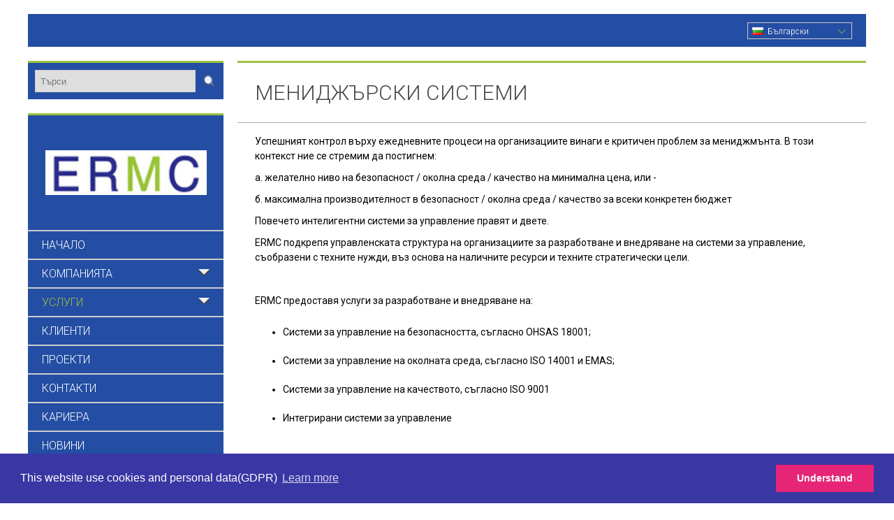

--- FILE ---
content_type: text/html; charset=UTF-8
request_url: https://www.ermcsafety.com/bg/pages/uslugi/menidjurski-sistemi
body_size: 5653
content:
<!DOCTYPE html PUBLIC "-//W3C//DTD XHTML 1.0 Transitional//EN" "http://www.w3.org/TR/xhtml1/DTD/xhtml1-transitional.dtd">
<html xmlns="http://www.w3.org/1999/xhtml">

	<head>
<meta http-equiv="Content-Type" content="text/html; charset=utf-8" />
<title>Мениджърски системи</title>
<meta name="description" content="ERMC предоставя услуги за разработване и внедряване на различни системи" />
<meta name="keywords" content="Управление, системи, услуги, ERMC" />
<meta name="Author" content="www.ermcsafety.com" />
<meta name="classification" content="Internet" />
<meta name="viewport" content="width=device-width, initial-scale=1" />

<meta name="GOOGLEBOT" content="index,follow" />
<meta name="revisit-after" content="5 Days" />
<meta name="robots" content="index,follow" />

			<meta property="og:title" content="Мениджърски системи" />
			<meta property="og:description" content="ERMC предоставя услуги за разработване и внедряване на различни системи" />
			<meta property="og:type" content="website" />
			<meta property="og:url" content="https://www.ermcsafety.com/bg/pages/uslugi/menidjurski-sistemi" />
	
<link href="https://www.ermcsafety.com/bg/pages/uslugi/menidjurski-sistemi" rel="canonical" />

<link type="text/css" rel="stylesheet" href="/js/jquery_ui_themes/smoothness/jquery-ui-1.10.3.custom.css" />
<link type="text/css" rel="stylesheet" href="/js/fancybox/source/jquery.fancybox.css" />
<link type="text/css" rel="stylesheet" href="/css/sample_templates_grids_new.css" />			

<script type="text/javascript" language="javascript" src="/js/jquery-1.10.2.min.js"></script>
<script type="text/javascript" language="javascript" src="/js/jquery-ui-1.10.3.custom.min.js"></script>
<script type="text/javascript" language="javascript" src="/js/fancybox/source/jquery.fancybox.js"></script>

<script type="text/javascript" language="javascript" src="/js/functions.js"></script>

<script type="text/javascript" language="javascript" src="/js/owl-carousel-slider/owl.carousel.min.js"></script>
<script type="text/javascript" language="javascript" src="/js/jssor-slider/js/jssor.slider.mini.js"></script>
<link type="text/css" rel="stylesheet" href="/js/jssor-slider/jssor-slider.css" />




	<link type="text/css" rel="stylesheet" href="/themes/theme_33/css/style_red.php" />

	<style type="text/css">
        body
        {
                                                            background-image: none !important;
                                background-color: rgba(255, 255, 255, 1) !important;
                    }
    </style>

						<style>
div.main-menu a{
    color: #ffffff;
}
</style>
								<link rel="stylesheet" type="text/css" href="//cdnjs.cloudflare.com/ajax/libs/cookieconsent2/3.0.3/cookieconsent.min.css" />
<script src="//cdnjs.cloudflare.com/ajax/libs/cookieconsent2/3.0.3/cookieconsent.min.js"></script>
<script>
window.addEventListener("load", function(){
window.cookieconsent.initialise({
  "palette": {
    "popup": {
      "background": "#3937a3"
    },
    "button": {
      "background": "#e62576"
    }
  },
  "content": {
    "message": "This website use cookies and personal data(GDPR)",
    "dismiss": "Understand",
    "link": "Learn more",
    "href": "/pages/terms-and-conditions"
  }
})});
</script>
<meta name="google-site-verification" content="zcmKnW_-IkfNf-kN9dp_wlgYkqf_F3rfQ_IeX9SQRLs" />
								<meta name="google-site-verification" content="lLNfQoXMojmQnEmCzOk5h0dMGMHmohVDNp-WEoa0neg" />
			
<link href='https://fonts.googleapis.com/css?family=Roboto:400,500,700,900,100italic,300italic,400italic,500italic,700italic,900italic,300,100&subset=latin,cyrillic,cyrillic-ext' rel='stylesheet' type='text/css'>


<script type="text/javascript">
	var content_animation = '0';
	var web_site_currency_code = 'BGN';

	
	$(document).ready( function() {
		checkForDynamicTemplate();

		if( content_animation > 0 )
		{
			var random_animation = false, minimum = 1, maximum = 6;
			if( content_animation == 7 )
				random_animation = true;

			var continuousElements = $('div.content').find('.sp-row-content');
			for (var i = 0; i < continuousElements.length; i++)
			{
				var inview = new Waypoint({
			    	element: continuousElements[i],
			    	handler: function(direction) {
			    		if( random_animation )
			    			content_animation = Math.floor(Math.random() * (maximum - minimum + 1)) + minimum;
			    		this.element.className += ' animation'+content_animation;
			    		this.destroy();
			    	},
					offset: '75%'
			  	})
			}
		}
	});
	
</script>

<!--[if IE]>
<style type="text/css">
  	a.button-small:hover, a.button-big:hover, div.main-menu ul ul li:hover > a 
	{
		background: #767676;
	}
</style>
<![endif]-->


</head>

	
<body>
	
    
	    
	<div class="wrapper">
		<div onclick='$("html, body").animate({ scrollTop:0 },1000);' class="btt hidden">^</div>
		<script type="text/javascript">
			$(window).scroll(function() {
				if ( $(document).scrollTop() ) {
					document.querySelector('.btt').className="btt";
				} else {
					document.querySelector('.btt').className="btt hidden";
				}
			});
			
		</script>
		<div class="content-wrapper">
		
			<!-- header -->

<div class="header section group">
	
			<div class="top">
		        
                            <div class="logo col span_12_of_12"><a href="https://www.ermcsafety.com/bg/"><img src="https://www.ermcsafety.com/files/17405/2023/12/01/screenshot-2023-12-01-160907.png"  alt="www.ermcsafety.com" title="www.ermcsafety.com"  border="0" /></a></div>
                    		<div class="top-container">
						
						
						
			<div class="langs col span_12_of_12">
			<div class="cleaner"></div>
								<div class="languages" onclick="this.className='languages open';">
					<script type="text/javascript">
						$("body").click(function(e) {
							if (e.target.parentNode.className.search("language")==-1) {
								document.querySelector(".languages").className="languages";
							}
						});
					</script>
							               								<div class="language">
								<div class="flag"><img src="/images/flags/en_small.png" alt="" /></div>
		                       	<div class="name"><a href="https://www.ermcsafety.com/" title="English">English</a></div>
		                      	<br class="cleaner" />
							</div>
		               			               		               			               		<div class="language selected">
								<div class="flag"><img src="/images/flags/bg_small.png" alt="" /></div>
		                       	<div class="name">Български</div>
		                      	<br class="cleaner" />
							</div>
								               				</div>
			</div>
					</div>
		<br class="cleaner" />
    </div>
    	
	<div class="main-menu mobile col span_12_of_12">
			<div class="mobile-menu"><a href="javascript:void();" onclick="showMobileMenu();">меню <span class="icon">&#9776;</span></a></div>
			
			
						
			
			
												<ul class="mobile-menu-items">
					
				
									<li>
																									
						<a href="https://www.ermcsafety.com/bg/" class="main-link sub0 " title="Компания за Здраве и Безопасност, Екология | Консултантска фирма">Начало</a>
						
											</li>	
									<li>
																									
						<a href="javascript:void(0)" class="main-link sub0 " title="Company">Компанията</a>
						
													<a href="javascript:void();" class="show-sub sub0" onclick="showSubMobile(this);">+</a>
																<ul>
					
				
									<li>
																									
						<a href="https://www.ermcsafety.com/bg/pages/kompaniqta/kompaniqta" class="main-link sub1 " title="Компанията">Компанията</a>
						
											</li>	
									<li>
																									
						<a href="https://www.ermcsafety.com/bg/pages/kompaniqta/vijdane-i-filosofiq" class="main-link sub1 " title="Виждане и философия">Виждане и философия</a>
						
											</li>	
									<li>
																									
						<a href="https://www.ermcsafety.com/bg/pages/kompaniqta/personal" class="main-link sub1 " title="Персонал">Персонал</a>
						
											</li>	
									<li>
																									
						<a href="https://www.ermcsafety.com/bg/pages/kompaniqta/sertifikati" class="main-link sub1 " title="Сертификати">Сертификати</a>
						
											</li>	
									<li>
																									
						<a href="https://www.ermcsafety.com/bg/pages/kompaniqta/razvitie" class="main-link sub1 " title="Развитие">Развитие</a>
						
											</li>	
									</ul>
			
											</li>	
									<li>
																									
						<a href="javascript:void(0)" class="main-link sub0 active" title="Услуги">Услуги</a>
						
													<a href="javascript:void();" class="show-sub sub0" onclick="showSubMobile(this);">+</a>
																<ul>
					
				
									<li>
																									
						<a href="https://www.ermcsafety.com/bg/pages/uslugi/menidjurski-sistemi" class="main-link sub1 " title="Мениджърски системи">Мениджърски системи</a>
						
											</li>	
									<li>
																									
						<a href="https://www.ermcsafety.com/bg/pages/uslugi/ocenka-na-riska" class="main-link sub1 " title="Оценка на риска">Оценка на риска</a>
						
											</li>	
									<li>
																									
						<a href="https://www.ermcsafety.com/bg/pages/uslugi/obuchenie" class="main-link sub1 " title="Обучение">Обучение</a>
						
											</li>	
									<li>
																									
						<a href="https://www.ermcsafety.com/bg/pages/uslugi/konsultantski-uslugi" class="main-link sub1 " title="Консултантски услуги">Консултантски услуги</a>
						
											</li>	
									<li>
																									
						<a href="https://www.ermcsafety.com/bg/pages/uslugi/oditi" class="main-link sub1 " title="Одити">Одити</a>
						
											</li>	
									<li>
																									
						<a href="https://www.ermcsafety.com/bg/pages/uslugi/monitoring-na-okolnata-sreda" class="main-link sub1 " title="Мониторинг на околната среда">Мониторинг на околната среда</a>
						
											</li>	
									<li>
																									
						<a href="https://www.ermcsafety.com/bg/pages/uslugi/biznes-instrumenti" class="main-link sub1 " title="Бизнес инструменти">Бизнес инструменти</a>
						
											</li>	
									</ul>
			
											</li>	
									<li>
																									
						<a href="https://www.ermcsafety.com/bg/pages/klienti" class="main-link sub0 " title="Клиенти">Клиенти</a>
						
											</li>	
									<li>
																									
						<a href="https://www.ermcsafety.com/bg/pages/proekti" class="main-link sub0 " title="Проекти и договори на консултантска фирма на ERMC">Проекти</a>
						
											</li>	
									<li>
																									
						<a href="https://www.ermcsafety.com/bg/contacts" class="main-link sub0 " title="За контакти с ERMC">Контакти</a>
						
											</li>	
									<li>
																									
						<a href="https://www.ermcsafety.com/bg/pages/kariera" class="main-link sub0 " title="Кариера">Кариера</a>
						
											</li>	
									<li>
																									
						<a href="https://www.ermcsafety.com/bg/news" class="main-link sub0 " title="NEBOSH IGC - 01.12.2018">Новини</a>
						
											</li>	
									</ul>
			
			
		</div>
		<div class="cleaner"></div>
	
	
				
</div>
<!-- /header -->


<script type="text/javascript" language="javascript">
	$(document).ready(
		function()
		{	
			$("div#main-menu > ul > li.has-sub").addClass("main");
			
			$("div#main-menu li.has-sub").click(
				function()
				{
					if( $(this).hasClass('opened') )
					{
						$(this).children("ul").hide();
						$(this).children().each(function(){
							if ($(this).hasClass("right-menu-first-level"))
								$(this).removeClass("right-menu-first-level");
							if ($(this).hasClass("right-menu"))
								$(this).removeClass("right-menu");
						});
						$(this).removeClass('opened');
					}
					else
					{
						var child = $(this).children("ul");
						child.show();
						var offset = child.offset();
						var window_width = $( window ).width();
						var put_right = false;
						$(this).addClass('opened');
					}
				}	
			);
			
			$("div#main-menu li.has-sub li.has-sub").hover(
				function()
				{
					var child = $(this).children("ul");
					child.show();
					var offset = child.offset();
					var window_width = $( window ).width();
					var put_right = false;
			
					if ($(this).parent().hasClass("right-menu-first-level") || $(this).parent().hasClass("right-menu-first-level"))
					{
						var parent_offset = $(this).parent().offset();
						
						if (!(parent_offset.left - child.width()) < 0)
							put_right = true;
						
					}
					
					if ((offset.left + child.width()) > window_width || put_right)
					{
						if ($(this).hasClass("main"))
							child.addClass("right-menu-first-level");
						else
							child.addClass("right-menu");
					}
					
				},
				function()
				{
					$(this).children("ul").hide();
					$(this).children().each(function(){
						if ($(this).hasClass("right-menu-first-level"))
							$(this).removeClass("right-menu-first-level");
						if ($(this).hasClass("right-menu"))
							$(this).removeClass("right-menu");
					});
				}
			);
			
			$("div.languages div.language").hover(
					function()
					{
						$(this).addClass("hover");
					},
					function()
					{
						$(this).removeClass("hover");
					}
			);
		}
	);
	
	function showMobileMenu(){
		$(".mobile-menu-items").toggle("slow");
	}
	
	function showSubMobile(el){
		$(el).next("ul").toggle("slow");
	}
	
</script>


	    
		    						
						<!-- content -->
			
			<div class="content ">
				
				
<div class="left-menu col span_3_of_12">
	
    	<div class="col span_12_of_12 searchcont">
			<form method="get" action="https://www.ermcsafety.com/bg/search/" id="search_form">			
				<div class="search-main-menu">
					<div class="search-field">
						<input type="text" name="keyword" placeholder="Търси" value="" />
					</div>
					<div class="search-button">
						<a title="Търси" href="javascript: void(0);" onclick="$('#search_form').submit();"><img src="/themes/theme_33/images/search_button.png" alt="Търси" style="border: none;" /></a>
					</div>
				</div>
				<div class="cleaner"></div>
			</form>
			<div class="cleaner"></div>
		</div>

		<div class="header-content col span_12_of_12">
		
		        
                            <div class="logo col span_12_of_12"><a href="https://www.ermcsafety.com/bg/"><img src="https://www.ermcsafety.com/files/17405/2023/12/01/screenshot-2023-12-01-160907.png"  alt="www.ermcsafety.com" title="www.ermcsafety.com"  border="0" /></a></div>
                    		
		<br class="cleaner" />

				
	    
		<div class="main-menu col span_12_of_12" id="main-menu">
			
			
			
			
			
												<ul class="main-menu-items" id="main-menu-items">
					
									<li class="">
																									
						<a href="https://www.ermcsafety.com/bg/" class="main-link " title="Компания за Здраве и Безопасност, Екология | Консултантска фирма">Начало</a>		
																	</li>	
									<li class="has-sub">
																									
						<a href="javascript:void(0)" class="main-link " title="Company">Компанията</a>		
						<div class="droptoggle"></div>																						<ul>
					
									<li class="">
																									
						<a href="https://www.ermcsafety.com/bg/pages/kompaniqta/kompaniqta" class="main-link " title="Компанията">Компанията</a>		
																	</li>	
									<li class="">
																									
						<a href="https://www.ermcsafety.com/bg/pages/kompaniqta/vijdane-i-filosofiq" class="main-link " title="Виждане и философия">Виждане и философия</a>		
																	</li>	
									<li class="">
																									
						<a href="https://www.ermcsafety.com/bg/pages/kompaniqta/personal" class="main-link " title="Персонал">Персонал</a>		
																	</li>	
									<li class="">
																									
						<a href="https://www.ermcsafety.com/bg/pages/kompaniqta/sertifikati" class="main-link " title="Сертификати">Сертификати</a>		
																	</li>	
									<li class="">
																									
						<a href="https://www.ermcsafety.com/bg/pages/kompaniqta/razvitie" class="main-link " title="Развитие">Развитие</a>		
																	</li>	
									</ul>
			
											</li>	
									<li class="active has-sub">
																									
						<a href="javascript:void(0)" class="main-link active" title="Услуги">Услуги</a>		
						<div class="droptoggle"></div>																						<ul>
					
									<li class="">
																									
						<a href="https://www.ermcsafety.com/bg/pages/uslugi/menidjurski-sistemi" class="main-link " title="Мениджърски системи">Мениджърски системи</a>		
																	</li>	
									<li class="">
																									
						<a href="https://www.ermcsafety.com/bg/pages/uslugi/ocenka-na-riska" class="main-link " title="Оценка на риска">Оценка на риска</a>		
																	</li>	
									<li class="">
																									
						<a href="https://www.ermcsafety.com/bg/pages/uslugi/obuchenie" class="main-link " title="Обучение">Обучение</a>		
																	</li>	
									<li class="">
																									
						<a href="https://www.ermcsafety.com/bg/pages/uslugi/konsultantski-uslugi" class="main-link " title="Консултантски услуги">Консултантски услуги</a>		
																	</li>	
									<li class="">
																									
						<a href="https://www.ermcsafety.com/bg/pages/uslugi/oditi" class="main-link " title="Одити">Одити</a>		
																	</li>	
									<li class="">
																									
						<a href="https://www.ermcsafety.com/bg/pages/uslugi/monitoring-na-okolnata-sreda" class="main-link " title="Мониторинг на околната среда">Мониторинг на околната среда</a>		
																	</li>	
									<li class="">
																									
						<a href="https://www.ermcsafety.com/bg/pages/uslugi/biznes-instrumenti" class="main-link " title="Бизнес инструменти">Бизнес инструменти</a>		
																	</li>	
									</ul>
			
											</li>	
									<li class="">
																									
						<a href="https://www.ermcsafety.com/bg/pages/klienti" class="main-link " title="Клиенти">Клиенти</a>		
																	</li>	
									<li class="">
																									
						<a href="https://www.ermcsafety.com/bg/pages/proekti" class="main-link " title="Проекти и договори на консултантска фирма на ERMC">Проекти</a>		
																	</li>	
									<li class="">
																									
						<a href="https://www.ermcsafety.com/bg/contacts" class="main-link " title="За контакти с ERMC">Контакти</a>		
																	</li>	
									<li class="">
																									
						<a href="https://www.ermcsafety.com/bg/pages/kariera" class="main-link " title="Кариера">Кариера</a>		
																	</li>	
									<li class="">
																									
						<a href="https://www.ermcsafety.com/bg/news" class="main-link " title="NEBOSH IGC - 01.12.2018">Новини</a>		
																	</li>	
									</ul>
			
			
		</div>
		
		<br class="cleaner" />
	    	</div>
	<br class="cleaner" />
			

	
				<div class="left-banners">
												<div class="banner"><a href="#" title="" target="_blank"><img src="https://www.ermcsafety.com/files/17405/2017/06/20/sidebar2.jpg" alt="" border="0" /></a></div>
									</div>
		
</div>
			

<script type="text/javascript" language="javascript">
	$(document).ready(
		function()
		{
			$("div.additional-menu ul li").hover(
				function()
				{
					$(this).children("ul").show();
					$(this).children("a").addClass( "hover" );
				},
				function()
				{
					$(this).children("ul").hide();
					$(this).children("a").removeClass( "hover" );
				}
			);
		}
	);
</script>

				
				<div class="page-content col span_9_of_12">
							    																														   							       							   																								       														    																			   							       														       														    											    			   
										<!--<div class="header-img">
						<div class="header-img-cover"></div>
					</div>-->	
					
					
					<div class="big-block">
	
	<div class="big-block-title"><div class="title-text"><h1><span>Мениджърски системи</span></h1></div></div>
	<div class="big-block-content">
		<div class="pages">
			
			<div class="pages-content">
				<div class="sp-row sp-temp-2">   <div class="sp-row-content clearfix"><div class="sp-span-12">
<div class="sp-editable"><p>Успешният контрол върху ежедневните процеси на организациите винаги е критичен проблем за мениджмънта. В този контекст ние се стремим да постигнем:</p>
<p>а. желателно ниво на безопасност / околна среда / качество на минимална цена, или -</p>
<p>б. максимална производителност в безопасност / околна среда / качество за всеки конкретен бюджет</p>
<p>Повечето интелигентни системи за управление правят и двете.</p>
<p>ERMC подкрепя управленската структура на организациите за разработване и внедряване на системи за управление, съобразени с техните нужди, въз основа на наличните ресурси и техните стратегически цели.</p>
<p><strong>&nbsp;</strong></p>
<p>ERMC предоставя услуги за разработване и внедряване на:</p>
<ul>
<li>
<p>Системи за управление на безопасността, съгласно OHSAS 18001;</p>
<p></p>
</li>
<li>
<p>Системи за управление на околната среда, съгласно ISO 14001 и EMAS;</p>
<p></p>
</li>
<li>
<p>Системи за управление на качеството, съгласно ISO 9001</p>
<p></p>
</li>
<li>
<p>Интегрирани системи за управление</p>
</li>
</ul></div>
</div></div></div>
				<div class="cleaner"></div>
			</div>
		</div>
	</div>
	<div class="big-block-bottom"></div>
</div>
					
					
				</div>
				
				<br class="cleaner" />
				
												
							
				<!--<br class="cleaner" />-->
			
			</div>
		
			<!-- /content -->	
			
			<div class="cleaner"></div>
		</div>
			
		<script src='https://www.google.com/recaptcha/api.js?hl=bg' async defer></script>

<!-- footer -->
<div class="footer">
	<div class="footer-content">
	
		<div class="footer-menu col span_12_of_12">
										<a href="https://www.ermcsafety.com/bg/" class="main-link" title="Начало">Начало</a>
							<a href="javascript:void(0)" class="main-link" title="Компанията">Компанията</a>
							<a href="javascript:void(0)" class="main-link" title="Услуги">Услуги</a>
							<a href="https://www.ermcsafety.com/bg/pages/klienti" class="main-link" title="Клиенти">Клиенти</a>
							<a href="https://www.ermcsafety.com/bg/pages/proekti" class="main-link" title="Проекти">Проекти</a>
							<a href="https://www.ermcsafety.com/bg/contacts" class="main-link" title="Контакти">Контакти</a>
							<a href="https://www.ermcsafety.com/bg/pages/kariera" class="main-link" title="Кариера">Кариера</a>
							<a href="https://www.ermcsafety.com/bg/news" class="main-link" title="Новини">Новини</a>
							<a href="https://www.ermcsafety.com/bg/pages/obshti-usloviq-i-lichni-danni" class="main-link" title="Общи условия и лични данни">Общи условия и лични данни</a>
						<a href="https://www.ermcsafety.com/bg/html-sitemap" title="Карта на сайта">Карта на сайта</a>
		</div>
		<br class="cleaner" />
	</div>

	<div class="copyrights">
		<div class="copyrights-content">
		<div class="copyrights-text col span_6_of_12">© 2017 - 2026 Всички права запазени</div>
		
				
				<div class="footer-brand col span_6_of_12">
           <div class="powered-by">
			<a href="http://www.4stupki.com/" title="Изработка на сайт от www.4stupki.com" target="_blank">Изработка на сайт от www.4stupki.com</a>
           </div>
    	</div>
    	    	
       <br class="cleaner" />
	</div>
	</div>
</div>
<!-- /footer -->			
		
	</div>
	
	    
</body>
</html>


--- FILE ---
content_type: text/css; charset: UTF-8;charset=UTF-8
request_url: https://www.ermcsafety.com/themes/theme_33/css/style_red.php
body_size: 13857
content:

html, body
{
	font-family: 'Roboto', "Helvetica Neue", Helvetica,Arial, sans-serif;
	font-size: 100%;
}

html
{
  box-sizing: border-box;
}

*, *:before, *:after
{
  box-sizing: inherit;
}

body a
{
	transition:0.5s all;
	-webkit-transition:0.5s all;
	-moz-transition:0.5s all;
	-o-transition:0.5s all;
	-ms-transition:0.5s all;
}

body input[type="text"],body input[type="submit"],body textarea
{
	-webkit-appearance:none;
}

body 
{
	margin: 0;
	padding: 0;
	font-style: normal;
	font-weight: 400;
	font-variant: normal;
	white-space:normal;
	background-color: #111;
	background-attachment: fixed;
	background-image: url(/themes/theme_33/images/style_red_background.jpg);    background-position: center top;
	background-repeat: no-repeat;
	color: rgba(0, 0, 0, 1);
	font-size: 12px;
}

div.searchcont,div#headers,div.big-block,div.small-block,div.mobile-menu,div.header-content,div.footer
{
	border-top:3px solid rgba(155, 196, 64, 1) !important;
}

div.btt
{
	background-color: rgba(155, 196, 64, 1);
	color:#EEEEEE;
	opacity:0.7;
	padding:10px 15px 0px 15px;
	text-align:center;
	text-transform:uppercase;
	font-size:25px;
	font-weight:300;
	position:fixed;
	bottom:10%;
	right:10px;
	z-index:15;
	cursor:pointer;
	transition:0.25s opacity;
}
div.btt:hover
{
	opacity:1;
}
div.btt.hidden
{
	opacity:0;
}
.searchcont
{
	background-color:rgba(36, 78, 163, 1);
	margin: 0 0 20px 0 !important;
	display:block;
}
div.wrapper
{
	padding: 0;
	margin: 0 auto;
	max-width: 100%;
	overflow: hidden;
	position: relative;
	background: inherit;
}

div.content-wrapper
{
   	background: inherit;
    position: relative;
    z-index: 10;
}

br.cleaner
{
	clear: both;
}

div.cleaner
{
	clear: both;
	padding: 0;
	margin: 0;
	font-size: 0px;
	height: 0;
}

form
{
	padding: 0;
	margin: 0;
}

img
{
	max-width: 100%;
}

a
{
	color: #454545;
    text-decoration: none;
}

a:hover
{
	color: rgba(155, 196, 64, 1);
}

div.email_add input
{
    display: none;
}

/* ------------------ Rules ------------------- */

.float-left
{
	float: left;
}

.float-right
{
	float: right;
}

/* ------------------ Header ------------------- */

div.header
{
	margin: 0 auto;
	width: 1200px;
	position: relative;
	padding-top:20px;
	z-index:25;
}

div.header div.top
{
	width:100%;
	margin:0 auto;
	float: none;
	background-color: rgba(36, 78, 163, 1);
	margin-bottom:20px;
}

div.top .logo
{
	display:none;
}

div.top .searchcont
{
	display:none;
}

.top-container
{
	padding:0px 20px;
	margin:0 auto;
}

div.header div.top div.langs
{
	margin: 1% 0;
}

div.header div.top div.languages
{
	line-height:24px;
	float: right;
	height:24px;
	width:150px;
	border:1px solid #CCCCCC;
	position:relative;
}

div.header div.top div.languages:before
{
	content: "";
    position: absolute;
    top: 12px;
    right: 8px;
    margin-top: -3px;
    height: 6px;
    width: 6px;
    border-top: 6px solid rgba(155, 196, 64, 1);
    border-right: 6px solid transparent;
    border-left: 6px solid transparent;
    border-bottom: 6px solid transparent;
    box-sizing: border-box;
}

div.header div.top div.languages:after
{
	content: "";
    position: absolute;
    top: 12px;
    right: 8px;
    margin-top: -4px;
    height: 6px;
    width: 6px;
    border-top: 6px solid rgba(36, 78, 163, 1);
    border-right: 6px solid transparent;
    border-left: 6px solid transparent;
    border-bottom: 6px solid transparent;
    box-sizing: border-box;
}

div.header div.top div.language
{
	height:24px;
	width:100%;
}
div.language
{
	display:none;
}
div.languages.open div.language
{
	display:block;
	border:1px solid #CCCCCC;
}
div.languages.open:before,div.languages.open:after
{
	display:none;
}
div.languages.open:before,div.languages.open .selected
{
	background-color:#BBBBBB;
}
div.languages:hover:after
{
	border-top-color:#CCCCCC !important;
}
div.header div.top div.language.selected
{
	display:block;
}
div.header div.top div.language.selected div.name
{
	font-weight:300;
	color:rgba(255, 255, 255, 1);
}
div.header div.top div.language div.flag
{
	float: left;
	position:relative;
	margin:6px;
}

div.header div.top div.language div.name
{
	display:block;
	padding: 0 0 0 5px;
	color: #EEEEEE;
}

div.header div.top div.language div.name a
{
	color: rgba(255, 255, 255, 1);
	font-size: 11px;
	text-transform: capitalize;
	text-decoration: none;
}

div.header div.top div.languages:not(.open):hover .selected
{
	background-color: #CCCCCC;
}
div.header div.top div.languages.open div:hover
{
	background-color: #CCCCCC;
}

div.header div.top div.languages div.language:not(.selected)
{
	background-color: rgba(36, 78, 163, 1);
}
div.header div.top div.languages div a:hover
{
	color:rgba(155, 196, 64, 1);
}
div .selected a
{
	font-weight:300;
}

div.header div.top div.social-links a
{
	margin: 0 8px 0 0;
	text-decoration: none;
}

@font-face 
{
	font-family: 'icomoon-custom';
	src: url('/fonts/font-icomoon/icomoon-custom.eot');
	src: url('/fonts/font-icomoon/icomoon-custom.eot?#iefix') format('embedded-opentype'), url('/fonts/font-icomoon/icomoon-custom.svg') format('svg'), url('/fonts/font-icomoon/icomoon-custom.woff') format('woff'), url('/fonts/font-icomoon/icomoon-custom.ttf') format('truetype');
	font-weight: normal;
	font-style: normal;
}

div.header div.top div.social-links [class^="icon-"], div.header div.top div.social-links [class*=" icon-"] 
{
	font-size: 20px;
	line-height: 1.4;
}

div.header div.top div.social-links [class^="icon-"]:before, div.header div.top div.social-links [class*=" icon-"]:before 
{
	font-family: 'icomoon-custom';
	font-style: normal;
	speak: none;
	font-weight: normal;
	-webkit-font-smoothing: antialiased;
	background: url(/themes/theme_33/images/white_backgr.png);
	background-size: 19px 19px;
    background-repeat: no-repeat;
	-webkit-border-radius: 5px;
	-moz-border-radius: 5px;
	border-radius: 5px;
}
.social-links a:hover
{
	opacity:0.5;
}
div.header div.top div.social-links .icon-google-plus:before {
    content: "\ea89";
	color: #da4935;
}

div.header div.top div.social-links .icon-facebook:before {
    content: "\ea8d";
	color: #4f78b4;
}

div.header div.top div.social-links .icon-twitter:before {
    content: "\ea92";
	color: #F7931E;
}

div.header div.top div.social-links .icon-youtube:before {
    content: "\ea99";
	color: #c9322b;
}

div.header div.top div.social-links .icon-flickr:before {
    content: "\eaa2";
	color: #eb4d8a;
}

div.header div.top div.social-links .icon-linkedin:before {
    content: "\eac8";
	color: #005a87;
}

div.header div.top div.social-links .icon-pinterest:before {
    content: "\ead1";
	color: #b8242a;
}

div.header div.top div.social-links .icon-instagram:before {
    content: "\ea90";
	color: #125688;
}

div.header div.top div.social-links [class^="icon-"], 
div.header div.top div.social-links [class*=" icon-"]
{
	width: auto;	
}

div.header div.top div.social-links [class^="icon-"]:before
{
	background:rgba(36, 78, 163, 1); 	
	color:rgba(155, 196, 64, 1) !important;
}

div.header-additional-info
{
	margin: 0.7% 0;
	color:rgba(255, 255, 255, 1);
}

div.header-content
{
    margin: 0 auto;
	padding: 0;
	float: left;
	background: rgba(36, 78, 163, 1);
}

div.headers-container
{
	padding: 0;
	float:right;
	position: relative;
	border-top: none;
	overflow:hidden;
	margin:0 auto;
	margin-bottom:15px;
}

div.headers
{
	width: 900px;
	height: 400px;
	margin: 0 auto;
	padding: 0;
	position: relative;
	top: 0;
	left: 0;
	color: #EEEEEE;
}

div#headers div.slides
{
	width: 900px;
	height: 400px;
	overflow: hidden;
}

div#headers img.header-image
{
	display: block; 
	z-index: 1;
	width: 900px;
	height: 400px;
}

div.header-content div.logo
{
	display:block;
	margin: 50px auto;
	padding: 0;
	font-size: 20px;
	font-weight: 400;
	text-align: center;
	opacity:1;
	
}

div.header div.logo a
{
	color: rgba(255, 255, 255, 1);
	display: inline-block;
	line-height: 48px;
	text-align: left;
}
div.header div.logo:hover
{
	opacity:0.75;
}
div.header div.logo a img
{
	max-width: 100%;
}

a.header-cart
{
	float: right;
	font-size: 16px;
	margin:5px 0px 0px 15px;
}
a.header-cart span:before,a.header-cart 
{
	color: rgba(155, 196, 64, 1);
}
a.header-cart span:hover:before,a.header-cart:hover
{
	opacity:0.7;
}

@-webkit-keyframes cart {
  0%   { text-shadow:0px 0px 0px rgba(155, 196, 64, 1); }
  100% { text-shadow:0px 0px 10px rgba(155, 196, 64, 1); }
}
@-moz-keyframes cart {
  0%   { text-shadow:0px 0px 0px rgba(155, 196, 64, 1); }
  100% { text-shadow:0px 0px 10px rgba(155, 196, 64, 1); }
}
@-o-keyframes cart {
  0%   { text-shadow:0px 0px 0px rgba(155, 196, 64, 1); }
  100% { text-shadow:0px 0px 10px rgba(155, 196, 64, 1); }
}
@keyframes cart {
    0%   { text-shadow:0px 0px 0px rgba(155, 196, 64, 1); }
  100% { text-shadow:0px 0px 10px rgba(155, 196, 64, 1); }
}
a.header-cart span {
  -webkit-animation: cart 2s infinite alternate; /* Safari 4+ */
  -moz-animation:    cart 2s infinite alternate; /* Fx 5+ */
  -o-animation:      cart 2s infinite alternate; /* Opera 12+ */
  animation:         cart 2s infinite alternate; /* IE 10+, Fx 29+ */
}
div.header-img
{
	margin: 0;
	height: 10px;
	position: relative;
	background-color: rgba(155, 196, 64, 1);
	margin:0 auto;
	box-shadow: 0px 0px 3px rgba(170, 170, 170, 1) inset;
}

div.header-img:before
{
	position:absolute;
	bottom:100%;
	width:100%;
	height:5px;
	background-color: #EEEEEE;
	content:"";
}

/* ------------------ Sliders ------------------- */

.jssorb05 div, .jssorb05 div:hover, .jssorb05 .av
{
    background: url(/js/jssor-slider/img/b21.png) no-repeat;
	overflow: hidden;
    cursor: pointer;
}

.jssorb05 div { background-position: -8px -7px; }
.jssorb05 div:hover, .jssorb05 .av:hover { background-position: -37px -7px; }
.jssorb05 .av { background-position: -67px -7px; }
.jssorb05 .dn, .jssorb05 .dn:hover { background-position: -97px -7px; }

.jssort04 .w, .jssort04 .pav:hover .w
{
	width: 65px;
	height: 35px;
	border: rgba(155, 196, 64, 1) 1px solid;
}

.jssort04 .c
{
    width: 67px;
    height: 37px;
}

.jssort07 .pav:hover .o, .jssort07 .pav .o, .jssort07 .p:hover .o
{
    border-color: #EEEEEE;
}

.jssort07 .o
{
    border: 1px solid #EEEEEE;
}

.jssort11 .i, .jssort11 .pav:hover .i
{
	border: white 1px solid;
	WIDTH: 50px;
	HEIGHT: 25px;
}

.jssort11 .t, .jssort11 .pav:hover .t, .jssort11 .pav .t, .jssort11 .phv .t, .jssort11 .p:hover .t
{
	color:#EEEEEE;
	width:155px;
	line-height:14px;
	height: 27px;
	left: 62px;
}

.jssort11 .c, .jssort11 .pav:hover .c
{
	color:#EEEEEE;
	line-height:10px;
	width:214px;
	height: 31px;
	top: 28px;
}

.jssort11 .pav .c, .jssort11 .phv .c, .jssort11 .p:hover .c
{
	color:#EEEEEE;
}

.jssort11 .p
{
	background:#CCCCCC;
	background-color: rgba(204,204,204,0.8);
}

.jssort11 .pav, .jssort11 .pdn
{
	background:rgba(155, 196, 64, 1);
	background-color: rgba(155, 196, 64, 1);
}

.jssort11 .p:hover, .jssort11 .phv, .jssort11 .pav:hover
{
	background:rgba(155, 196, 64, 1);
	background-color: rgba(155, 196, 64, 1);
}

.captionYellow
{
    color: #EEEEEE;
    font-size: 20px;
    text-align: center;
    border-radius: 4px;
    background: rgba(155, 196, 64, 1);
    background-color: rgba(155, 196, 64, 1);
}

.description
{
	font-size: 14px;
}

/* ------------------ End Slider ------------------- */

/* ------------------ Main menu ------------------- */

div.main-menu
{
	display: block;
	padding: 0;
	margin: 0px 0 15px 0;	
	width:100%;
	position:relative;
	z-index: 100;
}

div.main-menu.mobile{
	display: none;
}

div.main-menu div.mobile-menu{
	padding: 5px;
	background: #EEEEEE;
	border-top:5px solid rgba(155, 196, 64, 1);
	color: rgba(255, 255, 255, 1);
}

ul.mobile-menu-items{
	display: none;
	text-transform:uppercase;
}

div.main-menu div.mobile-menu span.icon{
	font-size: 1.5em;
	margin-left: 0 1%;
	text-align: right;
	float: right;
}

div.main-menu.mobile a
{
	text-transform:uppercase;
}
div.main-menu ul, div.main-menu li 
{
	list-style: none;
	margin: 0;
	padding: 0; 
}

div.main-menu ul 
{
	position: relative;
	text-transform: uppercase;
	float: left;
	width: 100%;
	text-align:center;
	margin:0 auto 15px auto;
	padding: 0px;
}

div.main-menu.mobile ul 
{
	float: none;
	background: #EEEEEE;
	color:rgba(255, 255, 255, 1);
	padding: 0;
	border: none;
}

div.main-menu ul li 
{
	float:left;
	width:100%;
	padding:0px;
	vertical-align: middle; 
	position: relative;
	border-top:2px solid #CCCCCC;
}
div.main-menu>ul>li:last-child
{
	border-bottom:3px solid #DEDEDE;
}
div.main-menu.mobile ul li 
{
	display: block;
	transition:0.25s;
}

div.main-menu.mobile ul li:hover,div.main-menu.mobile ul li:hover>a:not(.show-sub)
{
	background-color: #DEDEDE;
	color:#454545;
}

div.main-menu.mobile ul li:hover,div.main-menu.mobile ul li:hover>a
{
	color: #EEEEEE;
}

div.main-menu.mobile ul li a.show-sub 
{
	display: block;
	width: 20%;
	position: absolute;
	top: 0;
	right: 0;
	z-index: 1000;
	padding: 5px 15px 0 0;
	line-height: 150%;
	text-align: right;
	font-size: 2em;
}

div.main-menu.mobile ul li a.show-sub.sub1
{
	padding-left: 5px;
}

div.main-menu.mobile ul li a.show-sub.sub2
{
	padding-left: 10px;
}

div.main-menu ul li.hover,
div.main-menu ul li:hover 
{
	position: relative;
	z-index: 10010;
	cursor: default; 
}
div.main-menu ul li:hover>a
{
	color:rgba(155, 196, 64, 1);/* rgba(155, 196, 64, 1);*/
}

div.main-menu ul ul 
{
	display: none;
	position: relative;
	top: 100%;
	left: 0;
	z-index: 10010;
	width: 100%; 
	margin-top: 0; 
}

div.main-menu.mobile ul ul 
{
	position: static;
}

div.main-menu ul ul li 
{
	float: none;
	position: relative;
	display: block;
}

div.main-menu a 
{
    color: #454545;
    display: block;
    padding: 10px 20px;
	margin: 0;
	text-decoration: none;
	font-size: 16px;
	font-weight:300;
	text-transform:uppercase;
	position: relative;
	text-align:left;
	z-index: 200;
}

div.main-menu li.active>a
{
	color:rgba(155, 196, 64, 1); /*rgba(155, 196, 64, 1);*/
}

div.main-menu ul ul a 
{
	color: #454545;
	font-size: 14px;
	font-weight: 400;
	padding: 6px 6px 6px 20px;
	height: auto;
	text-transform: none;
	-webkit-transition: all ease 0.8s;
	-moz-transition: all ease 0.8s;
	transition: all ease 0.8s;
}

div.main-menu ul ul a.sub1{
	padding-left: 25px;
}

div.main-menu ul ul a.sub2{
	padding-left: 35px;
}

div.main-menu ul.right-menu
{
	left: auto;
	right: 100%; /*99.5%;*/ 
}

div.main-menu ul.right-menu-first-level
{
	left: auto;
	right: 0; 
}

div.main-menu:after, div.main-menu ul:after 
{
	content: '';
	display: block;
	clear: both; 
}

div.main-menu ul ul li:hover > a:not(.show-sub) 
{
	color:rgba(155, 196, 64, 1);
	height: auto;
	-webkit-border-radius: 0px;
	-moz-border-radius: 0px;
	border-radius: 0px;
}

div.main-menu ul ul li.has-sub > a:after 
{
	position: absolute;
	top: 67%;
	right: 4px; 
}

div.main-menu ul li.has-sub:hover > a:after, 
div.main-menu ul li.has-sub > a.active:after 
{
	position: absolute;
	top: 67%;
	right: 4px;
}

div.main-menu ul li.has-sub > a:after 
{
	position: absolute;
	top: 67%;
	right: 4px; 
	z-index: 1000;
}

div.main-menu ul li.last ul 
{
	left: auto;
	right: 0; 
}

div.main-menu ul li.last ul ul 
{
	left: auto;
	right: 100%; 
}
li.has-sub:before
{
	content:"";
	position:absolute;
	top:20px;
	right:20px;
	margin-top:-5px;
	height:8px;
	width:8px;
	border-top:8px solid #454545;
	border-right:8px solid transparent;
	border-left:8px solid transparent;
	border-bottom:8px solid transparent;
	box-sizing:border-box;
}
li.has-sub:hover:before
{
	border-top-color:rgba(155, 196, 64, 1);
}
li.has-sub:after
{
	content:"";
	position:absolute;
	top:20px;
	right:20px;
	margin-top:-7px;
	height:8px;
	width:8px;
	border-top:8px solid #EEEEEE;
	border-right:8px solid transparent;
	border-left:8px solid transparent;
	border-bottom:8px solid transparent;
	box-sizing:border-box;
}
li.has-sub li.has-sub:before
{
	top:15px;
	height:5px;
	width:5px;
	border-width:5px;
	border-left-color:#454545;
	border-top-color:transparent;
}
li.has-sub li.has-sub:after
{
	top:15px;
	height:5px;
	width:5px;
	border-width:5px;
	border-top-color:transparent;
	border-left-color:#DEDEDE;
	z-index:5;
	margin-top:-5px;
	right:22px;
}
li.has-sub ul
{
	padding:15px 0px;
	border-top:3px solid #CCCCCC;
	background-color:#DEDEDE;
	margin-bottom:0px;
	display:block;
	position:relative;
}
li.has-sub:hover:before
{
	border-top-color:rgba(155, 196, 64, 1);
}
li.has-sub li.has-sub:hover:before
{
	border-left-color:rgba(155, 196, 64, 1);
}
li.has-sub li.has-sub ul
{
	border-bottom:3px solid #CCCCCC;
}

li.has-sub ul li
{
	border:none;
	background:none;
}
li.has-sub ul a
{
	text-align:left;
}
.has-sub .has-sub ul li:hover
{
	background-color:#CCCCCC;
}
.has-sub .has-sub ul
{
	position:absolute;
	left:100%;
	top:-18px;
}
li.has-sub li.has-sub>a:hover:before
{
	border-left-color: #EEEEEE;
}

li.has-sub li.has-sub ul:before
{
	display:none;
}

li.has-sub ul li a
{
	color:#555555;
}

li.has-sub ul li a:before
{
	position:relative;
	content:">";
	margin-right:10px;
	font-size:16px;
}

li.has-sub ul li:first-of-type a
{
	border-top:none;
}

div.search-main-menu
{
	float: left;
	width:100%;
	position: relative;
}

div.search-main-menu .search-field
{
	padding: 10px 40px 10px 10px;
	margin: 0;
	background:none;
	overflow: hidden;
}

div.search-main-menu .search-field input
{
	background: #DEDEDE;
    border: 1px solid #CCCCCC;
    outline:none;
    box-sizing: border-box;
    color: rgba(0, 0, 0, 1);
	height: 32px;
    padding: 7px;
	width: 100%;
}

div.search-main-menu .search-button
{
	position: absolute;
	top: 18px;
	right:12px;
}
div.search-main-menu .search-button:hover
{
	transform:scale(1.1);
}
/* ------------------ Additional Menu ------------------- */

div.additional-menu
{
	padding: 0;
	margin: 0;
	position: relative;
	z-index: 100;
	max-width: 270px;
}

div.additional-menu > ul:first-child
{
	display: block;
	position: relative;
	top: 0;
	left: 0;
	padding: 0;
	background: none !important;
	border: none !important;
}

div.additional-menu ul
{
	padding: 0;
	margin: 0;
}

div.additional-menu ul.main-list
{
	display: block;
	position: relative;
	top: 0;
	left: 0;
	background: none !important;
	border: none !important;
}

div.additional-menu ul
{
	display: none;
	position: absolute;
	top: 0;
	min-width: 100%;
	padding: 10px 20px;
}

div.additional-menu ul li
{
	padding: 0;
	margin: 0 2px 0px 0; 
	list-style:none;
	max-width: 270px;
	position: relative;
	vertical-align: top;
    position: relative;
}

div.additional-menu ul ul li
{
	margin-left: 2px;
}

div.additional-menu ul li a
{
	padding: 0.5em 0 0.5em 1.3em;
	margin: 0;
	text-decoration: none;
	font-size: 13px;
	display: block;
	text-align: left;
	color: #555555 ;
    line-height: 13px;
	padding-left:15px;
	font-weight:300;
}
div.additional-menu ul li a:before
{
	content:">";
	margin-right:10px;
	font-size:16px;
	color:rgba(155, 196, 64, 1);
}

div.additional-menu ul li a:hover,
div.additional-menu ul li a.hover
{
	color: rgba(155, 196, 64, 1);
}

div.additional-menu ul li ul
{
	background: none;
	background-color: rgba(36, 78, 163, 1);
	padding:10px;
	left:100%;
	border-top:3px solid #CCCCCC;
	border-bottom:3px solid #CCCCCC;
}
div.additional-menu ul li ul li a
{
	color: #555555;
	background:none;
}

div.additional-menu ul li ul li a:hover,
div.additional-menu ul li ul li a.hover
{
	color: rgba(155, 196, 64, 1);
}

/* ------------------ Content ------------------- */

div.wrapper div.content
{
    height: auto;
    margin: 0 auto;
    position: relative;
    max-width: 1200px;
	z-index: 10;
	margin-bottom:20px;
}

body.full-width div.wrapper div.content
{
	 max-width: 100%;
}

div.cw
{
	background-color: #FFFFFF;
	width:100%;
	height:auto;
	position:relative;
	padding-top:15px;
	border-bottom:5px solid rgba(155, 196, 64, 1);
}

body.full-width div.wrapper div.sp-row-content
{
	margin: 0 auto;
	max-width: 1200px;
}

/* ------------------ Footer ------------------- */

div.footer
{
	padding: 0;
	margin: 0 auto;
	width: 1200px;
    position: relative;
    z-index: 0;
    background: #EEEEEE;
    margin-bottom:20px;
}

div.footer div.footer-content
{
	padding: 15px;
	max-width: 1200px;
	margin: 0 auto;
}

div.footer div.footer-menu
{
	padding-top:15px;
	margin: 0;
	text-align: center;
	border-top: 1px solid rgba(155, 196, 64, 1);
}
div.footer div.footer-menu a
{
	margin: 0 20px 0 0;
	padding: 5px;
	color: #767676;
	text-decoration: none;
	font-size: 14px;
	line-height: 25px;
	text-transform: uppercase;
	display: inline-block;
	text-align:center;
	padding-bottom:2px;
}

div.footer div.footer-menu a:hover, div.footer div.footer-menu a.active
{
	color:rgba(155, 196, 64, 1);
	text-decoration: none;
}

div.copyrights
{
	padding: 0;
	margin: 0 auto;
	max-width: 100%;
	position: relative;
	background-color: rgba(85,85,85,0.1);
	
}

div.copyrights logo
{
	display:inline;
	height:25px;
	width:auto;
}

div.copyrights div.copyrights-content
{
	padding: 0;
	max-width: 1200px;
	margin: 0 auto;
}

div.copyrights div.copyrights-text
{
	padding: 17px 0 17px 15px;
	margin: 0;
	color: #555555;
	font-size: 12px;
}

div.copyrights div.copyrights-text a
{
	color: #555555;
}

div.copyrights div.footer-brand
{
	margin: 0;
}

div.copyrights div.powered-by
{
	padding: 17px 15px 17px 0;
	color: #555555;
	font-size: 12px;
	text-align: right;
}

div.copyrights div.powered-by a
{
	color: #555555;
}

div.footer a:hover
{
	color: #EEEEEE;
}

div.footer p, div.footer p a
{
	font-size: 14px;
	color: #767676;
}

div .footer span::before
{
	color: #EEEEEE;
	background-color: rgba(155, 196, 64, 1);
	padding:5px;
	border-radius:2px;
}

div .footer span
{
	line-height:20px;
}

.footer iframe
{
	padding-top:15px;
}

div.footer p a:hover
{
	color: #555555;
}

div.analytics-code
{
	text-align: center;
}

/* ------------------ Left menu ------------------- */

div.left-menu
{
	padding: 0 20px 0 0;
	margin: 0;
}

div.left-menu div.small-block
{
	padding: 30px 20px;
	border: none;
	margin-top:20px;
	position: relative;
	background: #EEEEEE;
}
div.left-menu div.small-block:hover,div.left-menu div.small-block.dark:hover
{
	transition:0.1s;
	transform:scale(1.02);
	box-shadow:5px 5px 10px rgba(0,0,0,0.4);
	z-index:14442;
}

div.left-menu div.small-block.dark
{
	border: none;
	background:  rgba(36, 78, 163, 1); /*#EFEFEF;*/
}


div.left-menu div.small-block-title
{	
	padding: 0;
	margin: 0;
	max-width: 270px;
	font-size: 18px;
	font-weight: 300;
	text-transform:uppercase;
	line-height:initial;
	color: #555555;
	text-align:center;
	font-size:20px;
	position: relative;
	text-shadow: 1px 1px #CACACA;
}

div.left-menu div.small-block-title span
{
	border-bottom: 2px solid rgba(155, 196, 64, 1);
	display: inline-block; 
	width:100%;
	padding:0px 0px 15px 0px;
}
div.small-block:hover div.small-block-title span
{
	transition:0.5s;
	color:rgba(155, 196, 64, 1);
}
div.left-menu div.small-block-bottom
{
	padding: 0;
	margin: 0 auto;
	max-width: 270px;
	height: 0px;
	overflow: hidden;
}

div.left-menu div.small-block-content
{
	padding-top: 20px;
	margin: 0 auto;
	max-width: 270px;
}

div.left-menu div.small-block-content div.user-info-block
{
	padding: 5px;
	color: #555555;
}

div.left-menu div.small-block-content div.user-info-block ul
{
	margin: 0;
	padding: 0;
	list-style: none;
	width: 100%;
}

div.left-menu div.small-block-content div.user-info-block ul li
{
	float: left;
	margin: 0 0 5px 0;
}

div.left-menu div.small-block-content div.user-info-block a.admin-link
{
	float: left;
	display: block;
	background: url(/themes/theme_33/images/admin.png) left center no-repeat;
	line-height: 11px;
	padding: 2px 0 3px 22px;
	font-weight: 500;
}

div.left-menu div.small-block-content div.user-info-block a.my-profile-link
{
	float: left;
	display: block;
	background: url(/themes/theme_33/images/my_profile.png) left center no-repeat;
	line-height: 11px;
	padding: 2px 0 3px 22px;
	font-weight: 500;
}

div.left-menu div.small-block-content div.user-info-block a.my-orders-link
{
	float: left;
	display: block;
	background: url(/themes/theme_33/images/shopping_cart.png) left center no-repeat;
	line-height: 11px;
	padding: 2px 0 3px 22px;
	font-weight: 500;
}

div.left-menu div.small-block-content div.user-info-block a.logout-link
{
	float: left;
	display: block;
	background: url(/themes/theme_33/images/logout.png) left center no-repeat;
	line-height: 11px;
	padding: 2px 0 3px 22px;
	font-weight: 500;
}

div.left-menu a.button-small
{
	color: rgba(155, 196, 64, 1);
	background-color:rgba(36, 78, 163, 1);
	padding:10px 30px;
	
}

div.left-menu a.button-small:hover
{
	background-color:rgba(155, 196, 64, 1);
	color:rgba(36, 78, 163, 1);
	border-color:rgba(155, 196, 64, 1);
}

div.left-menu a.button-big
{
	color: #EEEEEE;
	background-color: #CCCCCC;
}

div.left-menu a.button-big:hover
{
	box-shadow: 400px 0 0 0 rgba(155, 196, 64, 1) inset;
}

/* ------------------ Big block ------------------- */

div.big-block
{
	padding: 0px;
	margin: 0;
	width: 100%;
	background: rgba(255, 255, 255, 1);
}

div.big-block div.big-block-content
{
	padding: 25px;
	padding-top:0px;
	margin: 0 auto;
	width: auto;
	font-size: 14px;
	color: rgba(0, 0, 0, 1);
	border-top:1px solid #FFFFFF;
}

div.big-block div.big-block-title
{	
	position:relative;
	margin-top:0px;
	padding:25px;
	text-align:left;
	border-bottom:1px solid #AAAAAA	
}

body.full-width div.big-block div.big-block-title
{	
	margin: 0 auto;
	max-width: 1200px;
}

div.big-block div.big-block-title .title-text
{	
    height: auto;
	margin: 0;
	font-size: 22px;
	font-weight: 300;
	color:#454545;
	text-transform:uppercase;
}
div.big-block div.big-block-title .title-text > span
{
	padding-top:5px;
	color:rgba(155, 196, 64, 1);
	text-transform:uppercase;
}
div.big-block div.big-block-title .title-text strong
{
	font-weight:300;
}
div.big-block div.big-block-title span:first-child
{
	padding-top: 18px;
}

div.big-block div.big-block-title a:not(:first-child),
div.big-block div.big-block-title a:last-child
{
	font-size: 16px;
}

div.big-block div.big-block-title h1
{
	margin: 0;
	padding: 0;
	font-size: 30px;
	font-weight: 300;
}

div.big-block div.big-block-title a
{
	font-size: 30px;
	font-weight: 300;
	color: #454545;
	text-decoration: none;
}
div.big-block div.big-block-title a:first-child
{
	display:block;
}
div.big-block div.big-block-title a:last-child
{
	color:rgba(0, 0, 0, 1);
	text-transform:none;
	
}
div.big-block div.big-block-title a:last-child:hover
{
	color:rgba(155, 196, 64, 1);
}
div.big-block div.big-block-title h1 a
{
	padding-left:0px;
}

div.big-block div.big-block-title a:hover
{
	color: rgba(155, 196, 64, 1);
}

div.big-block div.second-title
{
	height: auto;
    padding: 25px;
	margin: 0;
	font-size: 20px;
	font-weight: 300;
	color: #454545;
	border-bottom:1px solid #AAAAAA;
	text-transform: uppercase;
}

div.big-block div.second-title span
{
	padding-top: 18px;
}

/* ------------------ Page content ------------------- */

div.page-content
{
	padding: 0;
	margin: 0;
	position: relative;
}

/* ------------------ Pages ------------------- */

div.pages
{
	padding: 0;
	margin: 0;
	width: 100%;
	font-size: 14px;
	color: rgba(0, 0, 0, 1);
}

div.pages p
{
	padding: 5px 0;
	margin: 0;
	line-height: 150%;
}

div.pages div.pages-content
{
	padding: 10px 0;
	margin: 0;
	width: 100%;
	color: rgba(0, 0, 0, 1);
	font-size: 14px;
}

div.pages div.pages-content img
{
	max-width: 100%;
}

/* ------------------ Spaces ------------------- */

div.space-5px
{
	padding: 0;
	margin: 0;
	font-size: 0px;
	height: 5px;
}

div.space-10px
{
	padding: 0;
	margin: 0;
	font-size: 0px;
	height: 10px;
}

div.space-15px
{
	padding: 0;
	margin: 0;
	font-size: 0px;
	height: 15px;
}

div.space-20px
{
	padding: 0;
	margin: 0;
	font-size: 0px;
	height: 20px;
}

div.space-25px
{
	padding: 0;
	margin: 0;
	font-size: 0px;
	height: 25px;
}

div.space-30px
{
	padding: 0;
	margin: 0;
	font-size: 0px;
	height: 30px;
}

div.space-35px
{
	padding: 0;
	margin: 0;
	font-size: 0px;
	height: 35px;
}

div.space-40px
{
	padding: 0;
	margin: 0;
	font-size: 0px;
	height: 40px;
}

div.space-50px
{
	padding: 0;
	margin: 0;
	font-size: 0px;
	height: 50px;
}

div.space-60px
{
	padding: 0;
	margin: 0;
	font-size: 0px;
	height: 60px;
}

div.vspace-left-5px
{
	padding: 0;
	margin: 0;
	font-size: 5px;
	width: 5px;
	float: left;
	overflow: hidden;
}

div.vspace-left-10px
{
	padding: 0;
	margin: 0;
	font-size: 10px;
	width: 10px;
	float: left;
	overflow: hidden;
}

div.vspace-left-15px
{
	padding: 0;
	margin: 0;
	font-size: 15px;
	width: 15px;
	float: left;
	overflow: hidden;
}

div.vspace-left-20px
{
	padding: 0;
	margin: 0;
	font-size: 20px;
	width: 20px;
	float: left;
	overflow: hidden;
}


/* ------------------ Messages ------------------- */

.error
{
	color: #ff4800;
	font-size: 12px;
}

.success
{
	color: #1d6597;
	font-size: 12px;
}

.warning
{
	color: #1d6597;
	font-size: 12px;
}

/* ------------------ Navigator ------------------- */

div.navigator
{
	padding: 7px 0 7px 0;
	margin: 0;
	text-align: center;
	font-size: 12px;
}

div.navigator ul
{
	margin: 0;
	padding: 0;
	list-style: none;
	list-style-type: none;
	list-style-position: outside;
	width: 100%;
}

div.navigator ul li
{
	list-style: none;
	list-style-type: none;
	list-style-position:outside;
	float: left;
	margin: 0 2px;
	display:inline-block;
}

div.navigator ul li.total
{
	display: block;
	font-size: 12px;
	padding: 0.5em 0.8em;
	margin: 0 3px;
	float: right;
	color: #454545;
	line-height: 13px;
}

div.navigator ul li a
{
	display: inline-block;
    font-size: 13px;
    line-height: 13px;
   	padding: 0.5em 0.7em;
    text-align: center;
	text-transform: uppercase;
	border: 1px solid #555555;
    color: #454545;
	text-decoration: none;
}

a.prev
{
	background: url(/themes/theme_33/images/navigator/prev.png) center center no-repeat;	
}

a.prev:hover
{
	background: rgba(155, 196, 64, 1) url(/themes/theme_33/images/navigator/prev_hover.png) no-repeat center center !important;
}

a.next
{
	background: url(/themes/theme_33/images/navigator/next.png) center center no-repeat;	
}

a.next:hover
{
	background: rgba(155, 196, 64, 1) url(/themes/theme_33/images/navigator/next_hover.png) no-repeat center center !important;
}

div.navigator ul li a.first
{	
	background: url(/themes/theme_33/images/navigator/first.png) center center no-repeat;	
}

div.navigator ul li a.first:hover
{
	background: rgba(155, 196, 64, 1) url(/themes/theme_33/images/navigator/first_hover.png) no-repeat center center;
}

div.navigator ul li a.last
{	
	background: url(/themes/theme_33/images/navigator/last.png) center center no-repeat;	
}

div.navigator ul li a.last:hover
{
	background: rgba(155, 196, 64, 1) url(/themes/theme_33/images/navigator/last_hover.png) no-repeat center center;
}

div.navigator ul li a:hover
{
	background-color: rgba(155, 196, 64, 1);
	border-color:rgba(155, 196, 64, 1);
	color:#EEEEEE;
}

div.navigator ul li span.unlink
{
	font-size: 13px;
	font-weight: 300;
    line-height: 13px;
    padding: 0.5em 0.7em;
	display: block;
	background-color: #EEEEEE;
	border: 1px solid rgba(155, 196, 64, 1);
	color: #454545;
}

/* ------------------ Quick login ------------------- */

div.quick-login
{
	padding: 0;
	margin: 0 auto;
	max-width: 230px;
	text-align:center;
}

div.quick-login div.field
{
	padding: 0;
	margin: 0;
	float: none;
	display:block;
}

div.quick-login div.button
{
	padding: 0;
	margin: 0;
	float: none;
}

div.quick-login div.registration
{
	padding:0;
	margin: 0;
	text-align: center;
	color: #767676;
}

div.quick-login div.registration a
{
	font-weight: 300;
	color:rgba(155, 196, 64, 1);
	display:block;
}
div.quick-login div.registration a:hover
{
	text-decoration:underline;
}

/* ------------------ Forms ------------------- */

div.form
{
	padding: 0;
	margin: 0;
	width: 100%;
}

.required
{
	font-weight: 300;
	color: rgba(0, 0, 0, 1);
}
.file_size
{
    font-style: italic;
    font-weight: 400;
}
div.form div.label
{
	padding: 8px 10px 0 0;
	margin: 0;
	font-size: 14px;
	color: rgba(0, 0, 0, 1);
	text-align: left;
}

div.form div.field
{
	padding: 5px 0;
	margin: 0 auto;
	float: none;
	font-size: 14px;
	color: rgba(0, 0, 0, 1);
	text-align: left;
}

div.form div.field input[type="text"], input[type="password"]
{
	max-width: 300px;
}

div.form div.field textarea
{
	max-width: 300px;
	min-height: 70px;
}

div.form div.field a.link
{
	color: #454545;
	font-size: 11px;
	text-decoration: none;
}

div.form div.field a.link:hover
{
	color: rgba(155, 196, 64, 1);
}

div.form div.buttons
{
	padding: 0;
	margin: 0;
	widht: 100%;
}

div.form div.buttons div.button-right
{
	padding: 0;
	margin: 0;
	float: right;
	text-align: right;
}

div.form div.buttons div.button-left
{
	padding: 0;
	margin: 0;
	float: left;
}

input.box, select.box
{
	width: 100%;
    background: #EFEFEF;
    border: 3px solid #FFFFFF;
    box-shadow: none !important;
    color: #454545;
    font-size: 13px;
    height: 34px;
	outline:none;
    padding: 0 13px;
    transition: none 0s ease 0s;
	-webkit-transition: none 0s ease 0s;
	-moz-transition: none 0s ease 0s;
	-o-transition: none 0s ease 0s;
	-ms-transition: none 0s ease 0s;
}

input.box:active, select.box:active, textarea.box:active, input.box:focus, select.box:focus, textarea.box:focus
{
    background-color: #CCCCCC;
}

input.check-box, select.box
{
	width: auto;
}

textarea.box
{
	background: #FFFFFF;
    border: 3px solid #FFFFFF;
    box-shadow: none !important;
    color: #454545;
    font-size: 13px;
    -webkit-appearance:none;
	outline:none;
    padding: 12px 13px;
    transition: none 0s ease 0s;
	-webkit-transition: none 0s ease 0s;
	-moz-transition: none 0s ease 0s;
	-o-transition: none 0s ease 0s;
	-ms-transition: none 0s ease 0s;
	width: 100%;
	min-height:100px;
}

input.login
{
	background: #DEDEDE url(/themes/theme_33/images/user_icon.png) no-repeat 4px 8px;
	padding-left: 25px;
	border: 1px solid #CCCCCC;
	color:#454545;
}

input.password
{
	background: #DEDEDE url(/themes/theme_33/images/password_icon.png) no-repeat 4px 8px;
	padding-left: 25px;
	border: 1px solid #CCCCCC;
	color:#454545;
}
input.login:focus,input.password:focus
{
	background-color:#CCCCCC;
	border: 1px solid #CCCCCC;
	color:#454545;
}
div.form div.field-error-message
{
	padding: 1px 0 0 20px;
	margin: 0 0 10px 200px;
	font-size: 10px;
	max-width: 200px;
	height: 14px;
	color:#BB0000;
	font-style: italic;
	background: url( /themes/theme_33/images/warning.png ) no-repeat 0px 0px;
}

div.comments-block div.form div.field-error-message
{
	float: left;
	margin: 10px 0 0 5px;
	width: auto;
}

div.contact-form div.label
{
	text-align: left;
	margin: 0 0 1%;
	font-weight:300;
	font-size:14px;
	color:#454545;
}
div.contact-form div.label.required
{
	color:#454545;
}
div.contact-form div.field
{
	float: none;
}

div.contact-form div.field input
{
	width: 80%;
	border: 1px solid #CCCCCC;
	background-color:#DEDEDE;
}
div.comments-block input,div.comments-block textarea
{
	background-color:#DEDEDE;
	border:1px solid #DEDEDE;
	width:300px;
}
div.contact-form div.field input:focus,div.contact-form div.field textarea:focus
{
	transition:0.5s;
	background-color:#CCCCCC;
}
div.contact-form div.field textarea
{
	max-width: 95%;
	min-height: 150px;
	background-color:#DEDEDE;
	border: 1px solid #CCCCCC;
}

div.contact-form div.buttons div.button-left{
	margin: 3% 0 0 0;
}

/* ------------------ Buttons ------------------- */

a.button-small
{
	padding: 11px;
	margin: 0;
	font-size: 13px;
    font-weight: 300;
	display: inline-block;
	color:rgba(155, 196, 64, 1);
	border:1px solid rgba(155, 196, 64, 1);
	text-decoration: none;
	background-color:#EEEEEE;
	-webkit-transition: all ease 0.8s;
	-moz-transition: all ease 0.8s;
	transition: all ease 0.8s;
	text-transform:uppercase;
}

a.button-small:hover
{
	background-color:rgba(155, 196, 64, 1);
	color:#EEEEEE;
	border-color:rgba(155, 196, 64, 1);
}

a.button-big
{
	padding: 12px;
	margin: 0;
	font-size: 13px;
    font-weight: 300;
	display: inline-block;
	color: rgba(155, 196, 64, 1);
	border:1px solid rgba(155, 196, 64, 1);
	text-decoration: none;
	background-color: #EEEEEE;
	-webkit-transition: all ease 0.8s;
	-moz-transition: all ease 0.8s;
	transition: all ease 0.8s;
	text-transform:uppercase;
}

a.button-big:hover
{
	background-color:rgba(155, 196, 64, 1);
	color:#EEEEEE;
}

/* ------------------ Preview mode ------------------- */

div.preview-box
{
	width: 100%;
	display: block;
	position: fixed;
	padding: 10px;
	background: url(/themes/theme_33/images/strip.png) repeat top left;
	border-bottom: 1px solid #FFF;
	border-top: 1px solid #FFF;
	bottom: 0;
	left: 0;
	z-index: 100;
}

div.preview-box div.info-text
{
	width: 400px;
	float: left;
	padding: 6px;
	color: #F5F5F5;
	font-size: 12px;
	font-weight: 300;
	background: #000;
	border: 1px solid #C9C9C9;
}

div.preview-box div.action-buttons
{
	width: 280px;
	float: right;
}

div.preview-box div.action-buttons a
{
	display: block;
	margin: 0 5px;
	width: 128px;
	height: auto;
	line-height: 48px;
	text-align: center;
	color: #fff !important;
	font-weight: 300;
	font-size: 14px;
	text-decoration: none;
	cursor: pointer;
}

div.preview-box div.action-buttons a.activate
{
	float: left;
	background: url(/themes/theme_33/images/buttons/preview_button_activate_theme.png) no-repeat top center;
}

div.preview-box div.action-buttons a.cancel
{
	float: left;
	background: url(/themes/theme_33/images/buttons/preview_button_cancel.png) no-repeat top center;
}

/* ------------------ Banners ------------------- */
div.ads-banner
{
	padding: 25px 0;
	text-align: center;
}
div.left-banners
{
	padding: 0 0 20px 0;
	margin: 0;
	max-width: 270px;
	overflow: hidden;	
}

div.left-banners div.banner
{
	padding: 10px 0;
	margin: 0;
	text-align: center;	
}

div.bottom-banners
{
	padding: 20px 0 20px 0;
	float: none;
	max-width: 1200px;
	overflow: hidden;	
	text-align: center;
}

div.bottom-banners a
{
	padding: 0 5px;
	margin: 0;	
}

div.bottom-banners a img
{
	vertical-align: middle;	
}

div.top-banners
{
	padding: 35px 0;
	margin: 0 auto;
	float: none;
	max-width: 1200px;
	overflow: hidden;	
	text-align: center;
}

div.top-banners a
{
	padding: 0 5px;
	margin: 0;	
}

div.top-banners a img
{
	vertical-align: middle;	
}

/* ------------------ WEBSITE EXPIRE ------------------- */

div.website-expired-box
{	
	background: #0091b5;
	color: #FFF;
	padding: 10px;
	font-size: 12px;
	font-weight: 300;
	border: 1px solid #C5C5C5;
}

div.website-expired-box div.title
{
	margin: 0 0 10px;
	font-size: 16px;
}

div.website-expired-box div.content a
{
	color: #FF0000;
}

div.website-expired-box div.logo
{
	float: right;
	margin: 15px 5px 5px 5px;
}

/* ------------------ Count Down ------------------- */
div.count-down
{
	padding: 22px 0 0 0;
	margin: 0;
	background: url(/themes/theme_33/images/count_down_backgr.gif) no-repeat center center;
	height: 44px;
	text-align: center;
	font-size: 18px;
	font-weight: 300;
	color: #000;
}
/* ------------------ Not Found Page ------------------- */

div.not-found
{
	padding: 0;
	margin: 50px auto;
	height: 140px;
	background: url(/themes/theme_33/images/not_found_icon.png) no-repeat top left;
}

div.not-found div.title
{
	padding: 20px 0 0 135px;
	margin: 0;
	color: #454545;
	font-weight: 300;
	font-size: 16px;
	text-transform: uppercase;
}

div.not-found div.text
{
	padding: 15px 0 0 135px;
	margin: 0;
	color: rgba(0, 0, 0, 1);
	font-size: 14px;
}
/* ------------------End Of Not Found Page ------------------- */

/* -----------------------Catalog Page ----------------------- */

div.catalog,
div.gallery
{
	padding: 30px 0px 15px 0px;
	margin: 0;
}

div.catalog-title,
div.gallery-title,
div.users-title
{
	height: auto;
	min-height:22px;
	margin:0;
	padding:0 0 4px 0;
	width:100%;
}

div.catalog-title div.left-side,
div.gallery-title div.left-side,
div.users-title div.left-side
{	
	color:#454545;
	float:left;
	font-size:20px;
	margin:0;
	padding:0;
	font-weight:300;
	text-transform:uppercase;
	margin-top:20px;
}
#login_form_big div.form div.field
{
	margin:0px;
}
#login_form_big .label
{
	padding-bottom:5px;
	font-weight:300;
}
#login_form_big div.col
{
	margin-left:0;
}
#sc_customer_info_form div.form div.field
{
	margin:0px;
}
#sc_customer_info_form .label
{
	padding-bottom:5px;
	font-weight:300;
}
#sc_customer_info_form div.col
{
	margin:0;
}
#register_form input,#register_form textarea,#sc_customer_info_form input,#sc_customer_info_form textarea
{
	background-color:#DEDEDE;
	border:1px solid #DEDEDE;
}
#register_form input:focus,#register_form textarea:focus,#sc_customer_info_form input:focus,#sc_customer_info_form textarea:focus
{
	background-color:#CCCCCC;
}
#register_form div.form div.field
{
	margin:0;
}
#register_form div.form div.col 
{
	margin:0;
}
#register_form div.label,#register_form .required 
{
	padding-bottom:5px;
	font-weight:300;
}
#forgotten_password_form div.form div.field
{
	margin:0;
}
#forgotten_password_form input
{
	background-color:#DEDEDE;
	border:1px solid #DEDEDE;
}
#forgotten_password_form input:focus
{
	background-color:#CCCCCC;
	border:1px solid #DEDEDE;
}
#forgotten_password_form  .label
{
	padding-bottom:5px;
	font-weight:300;
}
.catalog div.big-image img
{
	width:100%;
	height:auto;
}

div.catalog-title div.left-side h1
{
	font-size:16px;
	font-weight: 900;
	margin:0;
	padding:0;
}

div.catalog-title div.right-side
{	
	color:#454545;
	float:right;
	font-size:16px;
	margin:0;
	padding:0;
	font-weight: 900;
}

div.catalog-title div.right-side::before
{
    content: "";
    display: block;
    height: 5px;
    margin: 0 0 18px;
    width: 45px;
}

div.catalog-title div.right-side a
{	
	color: #454545;
	text-decoration: none;
}

div.categories
{
	padding: 0;
	margin: 0;
}

div.categories div.category
{
	padding: 10px 20px;
	margin: 10px 0;
	height: auto;
	overflow:hidden;
}

div.categories, div.category
{
	position:relative;
}

div.categories div.category .image
{
	padding: 0;
	margin: 0;
	text-align: center;
	vertical-align: middle;
	position: relative;
	height:180px;
	overflow:hidden;
	background-color:rgba(155, 196, 64, 1);
}
div.categories div.category a.magnify
{
	content:"";
	top:-100%;
	left:0%;
	margin-left:-25px;
	margin-top:-25px;
	position:absolute;
	width:50px;
	height:50px;
	border-radius:50px;
	background-image:url('/themes/theme_33/images/magnify.png');
	background-size: cover;
	z-index:5;
	transform:scale(0.2);
	cursor:pointer
}
div.categories div.category .image:hover a.magnify
{
	transition:1s ease;
	top:50%;
	left:50%;
	transform:scale(1);
}
div.categories div.category .image a.magnify:hover
{
	opacity:0.9;
}
div.categories div.category:hover .image img
{
	opacity:0.5;
}
div.categories div.category .image img,
div.gallery div.categories div.category div.image a img
{
	width: 100%;
	height: auto;
	min-height:180px;
}

div.categories div.category div.image a
{
	display: block;
}
div .categories div.category div.cat-title
{
	position:absolute;
	height:auto;
	margin:0;
	bottom:0;
	width:100%;
	background-color:rgba(10,10,10,0.7);
	text-transform:uppercase;
	text-align:center;
	padding-top:5px;
	padding-bottom:5px;
}
div .categories div.category div.cat-title a
{
	font-size:14px;
	font-weight:400;
	margin-left:0px;
	text-align:center;
}

div.categories div.category .image img:hover,
div.gallery div.categories div.category div.image a:hover
{
	/*
	opacity:0.5;
	filter:alpha(opacity=50); /* For IE8 and earlier */
}
div.categories div.category:hover .cat-title
{
	transition:1s;
	background-color:rgba(0,0,0,0.9);
}
div.gallery-category a
{
	position:relative;
}
div.gallery-category a:before
{
	content:"";
	color:#EEEEEE;
	text-align:center;
	font-size:20px;
	line-height:40px;
	background-color: rgba(155, 196, 64, 1);
	width:100%;
	height:100%;
	position:absolute;
	z-index:3;
	opacity:0;
	filter:alpha(opacity=0);
}
div.gallery-category a:hover:before
{
	transition:0.5s;
	opacity:0.5;
	filter:alpha(opacity=50);
}
div.categories div.category .name
{
	padding: 5px 0 0 0;
	margin: 0;
	text-align: center;
}

div.categories div.category .name a
{
	padding: 0;
	margin: 0;
	color: #454545;
	font-size: 12px;
	text-decoration: none;
	text-transform: uppercase;
	font-weight: 300;
}

div.categories div.category .name a:hover
{
	color: rgba(155, 196, 64, 1);
}

div.products
{
	padding: 0;
	margin: 0;
}

div.products.details div.product-block
{
	padding: 0 0 25px 0;
	position:relative;
	height:auto;
	padding-top:15px;
	padding-bottom:15px;
	overflow:hidden;
	border-top:1px solid #FFFFFF;
	border-bottom:1px solid #000;
}
div.products.details div.product-block:first-child
{
	border-top:none;
	padding-top:0;
}
div.products.details div.product-block:last-child
{
	border-bottom:none;
}
div.products.details div.product-block .image
{
	padding: 0 25px 5px 0;
	margin: 0;
}

div.products.details div.product-block .image div
{
	background-color:rgba(155, 196, 64, 1);
}

div.products.details div.product-block .image img
{
	height: auto;
	width: 100%;
}

div.products.details div.product-block .image a:hover img
{
	opacity:0.5;
	filter:alpha(opacity=50); /* For IE8 and earlier */
}

div.products.details div.product-block div.info div.name
{
	padding: 0;
	margin: 0;
}

div.products.details div.product-block div.info div.name a
{
	padding: 0;
	margin: 0;
	color: #454545;
	font-size: 16px;
	text-decoration: none;
	text-transform: uppercase;
	font-weight: 300;
}

div.products.details div.product-block div.info div.name a:hover
{
	color: rgba(155, 196, 64, 1);
}

div.products.details div.product-block div.info div.short-description
{
	padding: 5px 0;
	margin: 0;
	min-height: 90px;
	color: rgba(0, 0, 0, 1);
}

div.products.details div.product-block div.info div.short-description p
{
	padding: 0;
	margin: 0;
}

div.products.details div.product-block div.info div.bottom
{
	padding: 0;
	margin: 0;
	width: 100%;
}

div.products.details div.product-block div.info div.price
{
	padding: 5px 5px 5px 0;
	margin: 0;
	font-size: 14px;
	color: #454545;
	font-weight: 300;
	float: left;
}

div.products.details div.product-block div.info div.price s
{
	color: #454545;
}

div.products.details div.product-block div.info div.price span.promo
{
	color: rgba(155, 196, 64, 1);
}

div.products.details div.product-block div.info div.button
{
	padding: 5px 3px 0 0;
	margin: 0;
	float: left;
}

div.products.list
{
	padding: 0;
}

div.products.list div.product-block
{
	padding: 0 15px 20px 15px;
	margin: 0;
}

div.products.list div.product-block .image
{
	padding: 0;
	margin: 0;
	text-align: center;
	height:195px;
	overflow:hidden;
	background-color:rgba(155, 196, 64, 1);
}

div.products.list div.product-block .image a img
{
	width: 100%;
	height: auto;
	min-height:195px;
}

div.products.list div.product-block .image a:hover img
{
	transition:0.5s;
	opacity:0.3;
	filter:alpha(opacity=30); /* For IE8 and earlier */
}

div.products.list div.product-block div.info
{
	padding: 2px;
	margin: 10px 0 0 0;
	text-align: left;
	font-weight:300;
}

div.products.list div.product-block div.info div.name
{
	padding-top: 5px;
	padding-bottom: 5px;
	margin: 0;
}

div.products.list div.product-block div.info div.name a
{
	padding: 0;
	margin: 0;
	color: #454545;
	font-size: 15px;
	text-decoration: none;
	text-transform: none;
	font-weight:300;
}

div.products.list div.product-block div.info div.name a:hover
{
	color:rgba(155, 196, 64, 1);
}

div.products.list div.product-block div.info div.bottom
{
	padding: 0;
	margin: 0;
	width: 100%;
}

div.products.list div.product-block div.info div.price
{
	margin: 0;
	font-size: 15px;
	color: rgba(155, 196, 64, 1);
	font-weight: 300;
	float:left;
	padding-top:5px;
}

div.products.list div.product-block div.info div.price s
{
	color: #454545;
}

div.products.list div.product-block div.info div.price span.promo
{
	color:rgba(155, 196, 64, 1);
}

div.products.list div.product-block div.info div.button
{
	display: none;
}

div.product
{
	padding: 0;
	margin: 0;
	width: 100%;
}

div.product div.big-image
{
	padding: 0;
	margin: 0 0 20px 0;
	background-color: rgba(155, 196, 64, 1); 
}

div.big-image a
{
	cursor:pointer;
}

div.product div.big-image a img
{
	max-width: 100%;
	height: auto;
}

div.product div.big-image a:hover img
{
	transition:0.5s;
	opacity:0.3;
	filter:alpha(opacity=30); /* For IE8 and earlier */
}

div.product div.info
{
	margin: 0 0 1% 0;
	padding: 0 0 0 30px;
}

div.product div.info div.name
{
	padding: 0;
	margin: 0;
	color: #454545;
	font-size: 18px;
	text-transform: none;
	font-weight: 500;
}

div.product div.info div.name h1
{
	font-size: 25px;
	font-weight:300;
}

div.product div.info div.short-description
{
	padding:0;
	margin: 0;
	font-size: 15px;
	color: rgba(0, 0, 0, 1);
}

div.product div.info div.short-description p
{
	padding: 0;
	margin: 0;
}

div.product div.info div.price
{
	padding: 10px 0 0 0;
	margin: 0;
	font-size: 14px;
	color: #454545;
	font-weight: 300;
}

div.product div.info div.price span.promo
{
	color:  rgba(155, 196, 64, 1);
}

div.product div.info div.price s
{
	color: #555;
}
div.product div.info div.price select
{
	border:1px solid #CCCCCC;	
}
div.product div#product_gallery
{
	padding: 0;
	margin: 20px 0 0 0;
	width: 100%;
}

div.product div#product_gallery div.thumb
{
	padding: 5px 0;
	margin: 0;
	float: left;
	width: 20%;
	text-align: center;
}

div.product div#product_gallery div.thumb a img
{
	padding: 0;
	margin: 0;
	max-width: 100%;
}

div.product div#product_gallery div.thumb a:hover img
{
	opacity:0.8;
	filter:alpha(opacity=80); /* For IE8 and earlier */
}

div.product div.description
{
	padding: 10px;
	padding-left:0;
	margin: 0;
	font-size: 15px;
	color: rgba(0, 0, 0, 1);
}

div.no-result
{
	padding: 10px 10px 10px 40px;
	margin: 0;
	font-size: 12px;
	color: #bb0000;
	border: 1px solid #bb0000;
	background: #ffe1e1 url(/themes/theme_33/images/warning_22x22.png) no-repeat 10px 7px;
	-moz-border-radius: 6px;
	border-radius: 6px;
}

div.like-button
{
	margin-top: 2%;
}

input.qty-field
{
	width:50px;
	height:37px;
	text-align: center;
	border:1px solid #CCCCCC;
}
.add-to-cart-block td
{
	padding-left:0;
}
/* ------------------End Of Catalog Page ------------------- */

/* ----------------------- Gallery ------------------------- */

div.gallery div.category-images
{
	padding: 6px 0;
}

div.gallery div.category-images div.image 
{
	padding: 0 20px;
	text-align: center;
	margin: 20px 0;
}

div.gallery div.category-images div.image img
{
	width:100%;
	height: auto;
}

div.gallery div.category-images div.image a
{
	display: block;
	cursor:pointer;
	background-color:rgba(155, 196, 64, 1);
}

div.gallery div.category-images div.image a:hover img
{
	transition:0.5s;
	opacity:0.3;
	filter:alpha(opacity=30); /* For IE8 and earlier */
}

div.gallery-comments-form-block
{
	padding: 0 10px;
}

div.gallery-comments-form-block div.comment-label
{
	font-size: 11px;
	line-height: 11px;
	color: rgba(0, 0, 0, 1) !important;
	width: 120px;
	padding: 2px 0;
}

div.gallery-comments-form-block div.title
{
	text-align: center;
	font-size: 12px;
	font-weight: 300;
	color: #454545;
	border-bottom: 1px dashed #272625;
	padding: 0 0 3px 0;
}

div.gallery-comments-list
{
	padding: 0 10px;
}

div.left-menu div.small-block-content div.gallery-category
{
	padding: 8px;
	margin: 0;
}

div.left-menu div.small-block-content div.gallery-category a
{
	display: block;
	text-decoration: none;
}

div.left-menu div.small-block-content div.gallery-category a img:hover
{
	opacity:0.8;
	filter:alpha(opacity=80); /* For IE8 and earlier */
}
/*--------- Image popup comments ---------*/

div.image-info-block
{
	padding: 0;
	margin: 0;
}

div.image-info-block div.big-image
{
	padding: 0;
	margin: 0;
	background-color: #fff;
	text-align: center;
}

div.image-info-block div.big-image img
{
	max-width: 100%;
	max-height: 100%;
}

div.image-info-block div.image-description
{
	padding: 10px 0 0 0;
	margin: 0;
	float: left;
	font-size: 13px;
}

div.image-info-block div.comments-buttons
{
	padding: 10px 0 0 0;
	margin: 0;
	float: right;
}

div.image-info-block div.comments-buttons a.comments
{
	padding: 0 0 0 15px;
	background: url(/themes/theme_33/images/comment.png) no-repeat center left;
}

div.image-info-block div.comments-buttons a.post-comment
{
	padding: 0 0 0 15px;
	background: url(/themes/theme_33/images/pen.png) no-repeat center left;
}

.comments-buttons a {
    color: rgba(0, 0, 0, 1);
}

.comments-buttons a:hover {
    color: rgba(155, 196, 64, 1);
}
/* ------------------End Of Gallery Page ------------------- */

/* --------------------- Comments -------------------------- */

div.comment
{
	margin: 15px 0;
	padding: 10px;
	-webkit-border-radius: 4px;
	-moz-border-radius: 4px;
	border-radius: 4px;	
	position: relative;
}

div.light
{
	background-color: rgba(155, 196, 64, 1);
}

div.dark
{
	background-color: #D8D8D8;
}

div.comment div.from span
{
	font-size: 11px;
	float: left;
	margin: 0;
	padding: 3px 5px 0 0;
	line-height: 10px;
	font-weight: 300;
}

div.comment div.from
{
	color: #EEEEEE;
}

div.comment div.text
{
	font-size: 11px;
	line-height: 13px;
	color: #EEEEEE;
	padding: 5px 0;
}

div.dark div.from
{
	color: #454545 !important;
}

div.dark div.text
{
	color: #454545 !important;
}

/* ------------------ End Of Comments ---------------------- */

/* ---------------------- News Page ------------------------ */

div.news-container
{
	padding:0;
	margin: 0;
}

div.news-container div.news
{
	padding: 0 0 20px 0;
	margin: 0;
}

div.news-container div.news-block
{
	padding: 15px 0px;
	margin: 0px;
	border-bottom:1px solid #AAAAAA;
	border-top:1px solid #FFFFFF;
}
div.news-container div.news-block:first-of-type
{
	border-top:none;
}
div.news-container div.news-block:last-of-type
{
	border-bottom:none;
}
div.news-block>div
{
	margin:0;
}
div.news-container div.news-title
{
	font-size: 20px;
	text-transform: uppercase;
	font-weight: 300;
}

div.news-container div.news-title h1
{
	margin: 20px 0 5px 0;
	padding: 0;
	font-size: 30px;
	font-weight: 300;
	color:#454545;
}

div.news-container div.news div.news-title a
{
	font-size: 27px;
	font-weight:300;
	text-transform:none;
	text-decoration: none;
	color: #454545;
}

div.news-container div.news div.news-title a:hover
{
	color: rgba(155, 196, 64, 1);
}

div.news-container div.news-thumb-block
{
	float: left;
	padding-right: 25px;
	margin: 0;
	width:40%;
}

div.news-container div.news-thumb-block img
{
	margin-right:10px;
	width:100%;
	height:auto;
}

div.news-container div.news-thumb-block a:hover img
{
	opacity:0.8;
	filter:alpha(opacity=80); /* For IE8 and earlier */
}

div.news-container div.news div.news-info
{
	color: rgba(0, 0, 0, 1);
	font-size: 10px;
	padding-top: 5px;
	font-weight:300;
}

div.news-container div.news div.news-info span.delimiter
{
	visibility:hidden;
	float: left;
	font-size: 10px;
	color: #454545;
}

div.news-container div.news div.news-info ul
{
	margin: 0;
	padding: 0;
	overflow: hidden;
	list-style-type: none !important;
}

div.news-container div.news div.news-info ul li.news-time
{
	float: left;
	background: url(/themes/theme_33/images/clock.png ) no-repeat 5px 5px;
	background-color:#CCCCCC;
	padding: 5px 5px 5px 19px;
	color: #454545;
	line-height: 10px;
	height: 100%;
	font-size: 10px;
}

div.news-container div.news div.news-info ul li.news-comments
{
	float: left;
	background: url(/themes/theme_33/images/comment.png ) no-repeat 5px 5px;
	background-color:#CCCCCC;
	padding: 5px 5px 5px 19px;
	color:  #454545;
	line-height: 10px;
	height: 100%;
	margin: 0;
	font-size: 10px;
}

div.news-container div.news div.news-short-desc
{
	color: rgba(0, 0, 0, 1);
	font-size: 14px;
	line-height: 150%;
	margin-bottom:5px;
}

div.news-container div.news div.button-left
{
	float:left;
}

div.news-container div.news div.news-images-block
{
	padding-bottom: 10px;
	text-align: center;
	overflow: hidden;
	position: relative;
}

div.news-container div.news div.news-images-block img
{
	max-width: 100%;
}

div.news-container div.news div.news-images-block div.images-paginator
{
	padding-top: 10px;
	text-align: center;
	font-size: 12px;
}

div.news-container div.news div.news-images-block div.images-paginator a.news-link
{
	border: 2px solid rgba(155, 196, 64, 1);
	text-transform: uppercase;
	padding: 0.3em 0.8em;
	font-size:0.875em;
	display: inline-block;
	color: #454545;
	text-decoration: none;
}

div.news-container div.news div.news-images-block div.images-paginator a.selected, 
div.news-container div.news div.news-images-block div.images-paginator a:hover
{
	border-color: rgba(155, 196, 64, 1);
	background: rgba(155, 196, 64, 1);
	color: #EEEEEE;
}

div.news-container div.news div.news-content
{
	padding: 10px 0;
	margin: 0;
	font-size: 14px;
	color: rgba(0, 0, 0, 1);
	line-height: 150%;
}

div.news-container div.comments-block a.write-comment-link
{
	font-size: 11px;
	color:  #454545;
	padding-right:35px;
	text-decoration: none;
	display: inline-block;
	background: url(/themes/theme_33/images/write_comment.png) right center no-repeat;
	float: right;
}
div.news-container div.comments-block a.write-comment-link:hover
{
	color:  rgba(155, 196, 64, 1);
}
div.news-container div.comments-block div#post_comment_block
{
	display: none;
	padding: 15px 15px 20px 15px;
	margin: 10px 0;
}

div.news-container div.comments-block div#post_comment_block div.comment-label
{
	font-size: 11px;
	line-height: 11px;
	padding: 6px 0;
	margin: 5px 0;
	color: rgba(0, 0, 0, 1);
	float: left;
	width: 120px;
}

div.news-container div.comments-block div#post_comment_block div.field
{
	float: left;
}

div.last-news
{
	padding: 0;
	margin: 0;
}

div.last-news div.last-news-item
{
	margin: 5px 0;
	padding: 5px 0 10px 0;
}

div.last-news div.last-news-item img.news-thumb:hover
{
	opacity:0.8;
	filter:alpha(opacity=80); /* For IE8 and earlier */
}

div.last-news div.last-news-item a
{
	color: #454545;
	font-size: 10px;
	text-decoration: none;
	display: block;
	font-weight: 300;
	text-transform: uppercase;
}

div.last-news div.last-news-item a:hover
{
	color: rgba(155, 196, 64, 1);
}

div.last-news div.last-news-item div.news-info
{
	color: #454545;
	font-size: 10px;
	padding-top: 5px;
	white-space: nowrap;
}
div.last-news div.last-news-item div.news-info div.news-time
{
	float: left;
	background: url(/themes/theme_33/images/clock.png ) no-repeat 5px 3px;
	padding: 3px 5px 3px 19px;
	line-height: 10px;
	color: #454545;
	
}

div.last-news div.last-news-item div.news-info div.news-comments
{
	float: left;
	background: url(/themes/theme_33/images/comment.png ) no-repeat 5px 3px;
	padding: 3px 5px 3px 19px;
	line-height: 10px;
}
/* ------------------End Of News Page ------------------- */

/* ------------------- Search Page ---------------------- */

div.results-block a.result-title
{
	display: block;	
	font-size: 14px;
	text-decoration: none;
	color: #454545;
	text-transform: uppercase;
	font-weight: 300;
}

div.results-block a.result-title:hover
{
	color: rgba(155, 196, 64, 1);
}

div.results-block a.result-description
{
	display: block;
	padding: 5px 0 0 0;
	color: rgba(0, 0, 0, 1);
	text-decoration: none;
	font-size: 14px;
}

div.found-results
{
	color: rgba(0, 0, 0, 1);
	font-size: 14px;
	padding-bottom: 5px;
}

div.found-results span.num-found
{
	color: rgba(155, 196, 64, 1);
	font-weight: 300;
}

div.found-results span.keyword
{
	color: rgba(155, 196, 64, 1);
	font-style: italic;
}

div.results-block div.results-image-block
{
	float: left;
	padding: 0;
}

div.results-block div.result-block
{
	padding: 15px 0;
	margin: 0;
	border-top:1px solid  #FFFFFF;
	border-bottom:1px solid  #AAAAAA;
}
div.results-block div.result-block:first-of-type
{
	border-top:none;
}
div.results-block div.result-block:last-of-type
{
	border-bottom:none;
}
div.result-block .col
{
	margin:0;
}
div.results-block div.results-image-block img
{
	width:120px;
	height:auto;
	margin-right:10px;
}

div.results-block div.results-image-block img:hover
{
	opacity:0.8;
	filter:alpha(opacity=80); /* For IE8 and earlier */
}
/* ------------------End Of Search Page ------------------- */

/* ------------------Shopping cart Page ------------------- */

a.product-name
{
	color: #454545;
	text-transform: none;
	font-weight: 300;
	text-decoration: none;
	font-size: 25px;
}

a.product-name:hover
{
	color: rgba(155, 196, 64, 1);
}
div.cart
{
	padding-top:0px;
}
div.cart div.row {
	border-bottom:1px solid #AAAAAA;
	border-top:1px solid #FFFFFF;
	padding: 20px 0px;
	margin-bottom: 0px;
}
div.cart .row+.space-10px
{
	border-top:1px solid #FFFFFF;
}
div.cart div.row:first-of-type
{
	border-top:none;
}
div.cart div.product-image {
	margin: 0;
	padding: 0 30px 0 0;
}

div.cart div.product-image a{
	display: inline-block;
	width:100%;
	height:auto;
}

div.cart div.product-image img{
	width: 100%;
}

div.cart div.product-price{
	text-align: right;
	font-size: 1.3em;
	font-weight: 300;
}

div.cart div.image a:hover img
{
	opacity:0.8;
	filter:alpha(opacity=80); /* For IE8 and earlier */
}

span.cart-total
{
	color: #454545;
	font-weight: 300;
	font-size: 1.5em;
}

div.cart-user-info
{
	color: rgba(0, 0, 0, 1);
	font-size: 1em;
	clear: both;
}

div.cart-user-info .col
{
	margin: 5px 0;
}

div.cart-user-info span, div.selected-products span, div.order-details span
{
	font-weight: 300;
}
div.big-block div.customer-info.big-block-content
{
	padding-top:30px;
	
}
div.customer-info div.left-side span
{
	font-size:20px;
	
}
div.catalog-title div.right-side a.edit-anchor
{
	color:#EEEEEE;
	background-color:#CCCCCC;
	padding:10px;
	font-size:12px;
	font-weight:300;
	right:20px;
	margin-top:20px;
	position:absolute;
}
.customer-info div.catalog-title div.right-side::before
{
	display:none;
}
div.form.customer-edit
{
	padding-top:30px;	
}
div.form.customer-edit input,div.form.customer-edit textarea
{
	border:1px solid #CCCCCC;
}
div.form.customer-edit textarea
{
	resize:vertical
}
div.form.customer-edit input:focus,div.form.customer-edit textarea:focus
{
	transition:0.5s;
	border:1px solid rgba(155, 196, 64, 1);
}
div.catalog-title div.right-side a.edit-anchor:hover
{
	transition:0.25s;
	background-color:rgba(155, 196, 64, 1);
}
div.customer-info div.selected-products
{
	margin-top:15px;
	font-size:15px;
}
div.customer-info div.selected-products .product-price,div.customer-info div.selected-products .total
{
	font-weight:300;
}
div.selected-products
{
	color: rgba(0, 0, 0, 1);
	font-size: 12px;
}

div.selected-products span
{
	font-size: 14px;
}

div.selected-products div.info{
	margin: 2px 0;
}

div.selected-products div.product-price
{
	text-align: right;
	margin: 2px;
}

div.selected-products div.total
{
	padding-top: 10px;
	border-top:1px solid #CCCCCC;
	text-align: right;
	color:rgba(155, 196, 64, 1);
}
div.selected-products div.total span
{
	color:rgba(155, 196, 64, 1);
	padding:12px;
	font-weight:300;
}
div.checkout-comment textarea
{
	border:1px solid #DEDEDE;
	background-color:#DEDEDE;
	resize:vertical;
}
div.customer-info .selected-products .section.group
{
	border-top:1px solid #CCCCCC;
	padding:2px;
}
div.order-details div.order-info div
{
	margin: 0;
}

div.order-details div.order-info div.order-price
{
	text-align: right;
}

div.order-details div.total-price
{
	background: url(/themes/theme_33/images/separator.png) repeat-x left top;
	padding-top: 10px;
	text-align: right;
}

div.payment-methods div{
	text-align: center;
}

div.extra-info {
	padding: 10px;
}

div.extra-info > div.col{
	margin: 0;
}

div.extra-info div.title{
	font-weight: 300;
	text-transform: capitalize;
}

div.my-orders 
{
	margin: 0;
	background: url(/themes/theme_33/images/separator.png) repeat-x left bottom;
}

div.my-orders div.order-total-price
{
	margin: 5% 0;
	color: #454545;
	font-size: 1.3em;
	font-weight: 300;
	text-align: center;
}

div.my-orders .btn
{
	text-align: center;
	margin: 4% 0;
}

div.checkout-comment textarea{
	width: 96%;
	height: 70px;
}

div.payment-methods
{
	margin: 10px 0;
	padding: 0;
}

div.payment-methods div.block
{
	margin: 0 20px;
	padding: 0;
	float: left;
	text-align: center;
}

div.payment-methods div.block div.field
{
	text-align: center;
	float: none;
}

div.bank-info-view
{
	margin: 10px 0;
}

div.bank-info-view div.param
{
	font-size: 12px;
	font-weight: 300;
}

div.bank-info-view div.value
{
	text-transform: uppercase;
	font-size: 14px;
	padding: 0 5px;
	margin: 5px 0;
}

div.bank-info-view span
{
	font-weight: 300;
}

div.shopping-cart-small
{
	padding: 0;
}

div.shopping-cart-small div.product
{
	padding: 2px 0;
	margin: 0;
	text-align: left;
	color: rgba(0, 0, 0, 1);
	font-size: 12px;
}

div.shopping-cart-small div.product img
{
	vertical-align: middle;
	float: right;
	margin-top:2px;
	width:10px;
	height:10px;
}

div.shopping-cart-small div.total
{
	padding: 5px 0 0 0;
	margin: 0;
	border-top:1px solid #DEDEDE;
	text-align: right;
	color: rgba(0, 0, 0, 1);
	font-size: 12px;
}
div.shopping-cart-small a.button-small
{
	padding:9px;
}

/* ------------------End of Shopping cart Page ------------------- */

a.forgotten-password
{
	color: rgba(155, 196, 64, 1);
	font-weight: 300;
}

a.forgotten-password:hover
{
	color: rgba(155, 196, 64, 1);
}

div.forgotten-password
{
	margin-top: 4px;
}

div.check-box
{
	margin: 0;
}

div.wellcome-block span
{
	font-weight: 500;
}


/* ------------------ Sitemap ------------------- */

ul.sitemap
{
	list-style: none;
	margin: 5px 0 0 16px;
	padding-left: 16px;
}

li.sitemap
{
	margin: 0 0 5px 0;
}

/* ------------------ Dynamic Templates ------------------- */

div.dynamic-template-loader
{
	padding: 0;
	margin: 0;
	width: 100%;
	height: 100%;
	background: url(/themes/theme_33/images/loader_32x32.gif) no-repeat center center;
}

.sp-masked-image
{
	overflow: hidden;
	position: relative;
	cursor: default;
	margin: 0 !important;
	padding: 0 !important;
}

.sp-masked-image img,
.sp-masked-image img:hover
{
	border: none !important;
	box-shadow: none !important;
	border-radius: 0 !important;
	padding: 0 !important;
	margin: 0 !important;
}

.sp-masked-image:hover .sp-mask
{
	opacity:1;
	-moz-transition:opacity 1s ease;
	-webkit-transition:opacity 1s ease;
	transition:opacity 1s ease;
	background: rgba(155, 196, 64, 1);
}

.sp-mask
{
	position: absolute;
	top: 0;
	width: 100%;
	height: 100%;
	opacity:0;
	-moz-transition:opacity 1s ease;
	-webkit-transition:opacity 1s ease;
	transition:opacity 1s ease;	
	color:#EEEEEE;
}

.sp-mask-content
{
	padding: 10px;
	text-align: center;
}

.sp-mask-content p
{
	text-align: center !important;
	line-height: 16px !important;
	letter-spacing: 0px;
	font-weight: 300;
	text-transform: uppercase;
	word-wrap: break-word;	
}

.sp-mask-content a
{
	color: #EEEEEE !important;
	display: inline-block;
	padding: 2%;
	font-size: 1.4em;
	font-weight: 400;
}

.sp-mask-content a:hover
{
	color: #EEEEEE !important;
	text-decoration: none !important;
}

.sp-price
{
	padding: 0 0 5px 0 !important;
	text-align: center;
	line-height: 16px !important;
	word-wrap: break-word;
	text-transform: none !important;
}

.sp-temp-58 a img
{
	max-width: 80% !important;
}

.sp-temp-59 .sp-mask-content span
{
	padding:5px;
	border-radius:50%;
	font-size: 1.5em;
}

.sp-temp-60 .sp-price
{
	font-size: 1.3em !important;
}

.sp-temp-60 .sp-mask-content span
{
	padding: 0.4em;
	color: #EEEEEE;
	border: 2px solid #FFFFFF;
}

.sp-temp-61 .sp-mask-content span
{
	padding: 0.6em;
	color: #EEEEEE;
	border: 2px solid #FFFFFF;
}

.sp-temp-60 .sp-mask-content a:hover span, .sp-temp-61 .sp-mask-content a:hover span
{
	color:#454545;
	background: #FFFFFF;
}

.sp-temp-61 a
{
	font-size: 1rem;
	line-height: 150% !important;
}

.sp-temp-61 .sp-price
{
	font-size: 1.5em !important;
}

.sp-temp-61 h2
{
	padding: 0 0 40% 4%;
}

.sp-temp-61 a.button-small
{
	font-size: 0.9em;
	color: #EEEEEE;
	margin-left: 4%;
	background: #555555;
}

.sp-temp-61
{
	background-color: rgba(155, 196, 64, 1);
	color: #EEEEEE;
}

.sp-temp-62 .sp-contact-info
{
	margin: 1% 0;
}

.sp-temp-62 .sp-contact-info > div
{
	float: right;
	margin: 0 1.6% 0 0;
}

.sp-temp-62 div:nth-of-type(2)
{
	margin: 1% 0 3% 0;
}

/* Slider */

/* Owl Carousel */

.owl-carousel {
  display: none;
  width: 100%;
  -webkit-tap-highlight-color: transparent;
  /* position relative and z-index fix webkit rendering fonts issue */
  position: relative;
  z-index: 1;
}
.owl-carousel .owl-stage {
  position: relative;
  -ms-touch-action: pan-Y;
}
.owl-carousel .owl-stage:after {
  content: ".";
  display: block;
  clear: both;
  visibility: hidden;
  line-height: 0;
  height: 0;
}
.owl-carousel .owl-stage-outer {
  position: relative;
  overflow: hidden;
  /* fix for flashing background */
  -webkit-transform: translate3d(0px, 0px, 0px);
}
.owl-carousel .owl-controls .owl-nav .owl-prev,
.owl-carousel .owl-controls .owl-nav .owl-next,
.owl-carousel .owl-controls .owl-dot {
  cursor: pointer;
  cursor: hand;
  -webkit-user-select: none;
  -khtml-user-select: none;
  -moz-user-select: none;
  -ms-user-select: none;
  user-select: none;
}
.owl-carousel.owl-loaded {
  display: block;
}
.owl-carousel.owl-loading {
  opacity: 0;
  display: block;
}
.owl-carousel.owl-hidden {
  opacity: 0;
}
.owl-carousel .owl-refresh .owl-item {
  display: none;
}
.owl-carousel .owl-item {
  position: relative;
  min-height: 1px;
  float: left;
  -webkit-backface-visibility: hidden;
  -webkit-tap-highlight-color: transparent;
  -webkit-touch-callout: none;
  -webkit-user-select: none;
  -moz-user-select: none;
  -ms-user-select: none;
  user-select: none;
}
.owl-carousel .owl-item img {
  display: block;
  width: 100%;
  -webkit-transform-style: preserve-3d;
}
.owl-carousel.owl-text-select-on .owl-item {
  -webkit-user-select: auto;
  -moz-user-select: auto;
  -ms-user-select: auto;
  user-select: auto;
}
.owl-carousel .owl-grab {
  cursor: move;
  cursor: -webkit-grab;
  cursor: -o-grab;
  cursor: -ms-grab;
  cursor: grab;
}
.owl-carousel.owl-rtl {
  direction: rtl;
}
.owl-carousel.owl-rtl .owl-item {
  float: right;
}

/* No Js */
.no-js .owl-carousel {
  display: block;
}

/* Custom definitions */

.sp-slider-container
{
	margin:0 auto;
	width: 94%;
	position: relative;
}

.owl-nav
{
	font-size: 2em;
	text-align: center;
	-webkit-tap-highlight-color: transparent;
	position: absolute;
	top:42%;
	width: 100%;
	line-height: 2em;
}

.owl-nav .owl-prev
{
	width: 20px; 
	height: 42px;
	position: absolute;
	left: -28px;
	cursor: pointer;
	background: url(/themes/theme_33/images/arrows.png) no-repeat -139px -42px;
}

.owl-nav .owl-next
{
	width: 20px;
	height: 42px;
	position: absolute;
	right: -22px;
	cursor: pointer;
	background: url(/themes/theme_33/images/arrows.png) no-repeat -199px -42px; 
}

/*----------------------- Responsive Break Points ------------------- */

/*  SECTIONS  */
.section {
	clear: both;
	padding: 0px;
	margin: 0px;
}

/*  COLUMN SETUP  */
.col {
	display: block;
	float:left;
	margin: 1% 0;
	padding: 0;
}

/*  GROUPING  */
.group:before,
.group:after { content:""; display:table; }
.group:after { clear:both;}
.group { zoom:1; /* For IE 6/7 */ }
/*  GRID OF TWELVE  */
.span_12_of_12 {
	width: 100%;
}

.span_11_of_12 {
  	width: 91.66%;
}
.span_10_of_12 {
  	width: 83.33%;
}

.span_9_of_12 {
  	width: 75%;
}

.span_8_of_12 {
  	width: 66.66%;
}

.span_7_of_12 {
  	width: 58.33%;
}

.span_6_of_12 {
  	width: 50%;
}

.span_5_of_12 {
  	width: 41.66%;
}

.span_4_of_12 {
  	width: 33.33%;
}

.span_3_of_12 {
  	width: 25%;
}

.span_2_of_12 {
  	width: 16.66%;
}

.span_1_of_12 {
  	width: 8.333%;
}

@media only screen and (max-width: 1100px) {
	div.header,div.content,div.footer
	{
		width:1000px;
	}
	div.left-menu div.gallery-category
	{
		width:40%;
		overflow:hidden;
	}
	div.shopping-cart-small a.button-small
	{
		font-size:11px;
	}
		div.categories div.category .image
	{
		
		height:auto;
	}
	div.catalog div.image img
	{
		width:100%;
		height:auto;
	}
	
}
@media only screen and (max-width: 1020px) {
	div.main-menu ul li
	{
		border-width:1px;
	}
	
	div.header,div.content,div.footer
	{
		width:95%;
	}
	
	div.main-menu a,div.main-menu div.mobile-menu span.icon
	{
		font-size:16px;
	}
	
	div.top .logo
	{
		display:block;
		text-align:center;
		margin:20px auto 20px auto;
	}
	
	div.top .searchcont
	{
		display:block;
		margin-bottom: 0 !important;
	}
	
	div.search-main-menu
	{
		float: none;
		margin: 0 auto;
		text-align: center;
	}
	
	div.search-main-menu .search-field
	{
		padding: 10px;
	}
	
	div.search-main-menu .search-field input
	{
		width: 50%;
	}
	
	div.search-main-menu .search-button
	{
		right: 200px;
	}
	
	div.top .header-cart
	{
		position:absolute;
		left:3px;
		top:8px;
		font-size:16px;
		margin-top:4px;
	}
	
	div.header
	{
		z-index:202;
	}
	
	div.header div.top
	{
		position:relative;
		padding-bottom:50px;
	}
	
	div.header div.top-container>div
	{
		display:block;
		float:none;
		margin:0 auto;
		width:100%;
		text-align:center;
		padding:0;
	}
	
	div.header div.main-menu.mobile
	{
		display:block;
	}
	
	div.header div.top div.social-links a
	{
		float:none;
		display:inline-block;
	}
	
	div.header div.top div.langs
	{
		position:absolute;
		left:0;
		top:100%;
		margin-top:-52px;
	}
	
	div.header div.top div.language div.name
	{
		text-align:left;
		padding-left:15px;
	}
	div.header div.top div.header-additional-info, div.header div.top div.langs
	{
		text-align:center;
		display:block;
		float:none;
		padding:0px;
		z-index:202;
	}
	div.header div.top div.langs div.languages
	{
		float:none;
		margin:10px auto 15px auto;
	}
	div.header-additional-info p
	{
		padding:5px;
		margin:0;
	}
	div.main-menu.mobile ul
	{
		background-color:#EEEEEE;
	}
	div.main-menu.mobile ul ul
	{
		background-color:#FFFFFF;
	}
	div.main-menu.mobile ul ul li a:not(.show-sub)
	{
		padding-left:25px;
	}
	div.main-menu.mobile ul ul ul li a:not(.show-sub)
	{
		padding-left:35px;
	}
	div.main-menu.mobile ul li
	{
		border-color:#CCCCCC;
	}
	div.header div.top div.header-additional-info
	{
		float:left;
	}
	div.main-menu div.mobile-menu
	{
		border-top:none;
		background-color:#EEEEEE;
	}
	div.big-block div.second-title
	{
		padding-left:30px;
	}
	div.left-menu{
		display: none;
	}
	
	div.page-content.span_9_of_12{
		width: 100%;
	}
	
	
	div.footer div.footer-menu
	{
		padding: 20px 0;
		margin-left: 5%;
		width: 95%;
	}
	
	div.copyrights
	{
		padding-left: 5%;
		width: 95%;
	}
	
	div.copyrights div.copyrights-text
	{
		padding: 17px 0;
	}
	div.header div.header-content
	{
		width:100%;
	}
	div.main-menu ul
	{
		padding:0;
	}
	.customer-edit .section,.customer-edit .field,.customer-edit input,.customer-edit textarea
	{
		width:98%;
		max-width:100%;
	}
	div.form.customer-edit div.field textarea,div.form.customer-edit div.field input
	{
		max-width:100%;
	}
	div.headers-container,div.header div.header-content
	{
		width:100%;
		max-width:100%;
		
	}
}

@media only screen and (max-width: 820px) {
	div.main-menu ul li
	{
		border-top:1px solid #CCCCCC;
	}
	div.main-menu.mobile ul ul a.show-sub
	{
		background:none;
	}
	div.main-menu.mobile ul ul a:not(.show-sub)
	{
		padding:15px;
		background-color: rgba(170, 170, 170, 1);
	}
	div.header div.top div.social-links
	{
		width: 90%;
		margin: 0;
		padding: 1% 5%;
	}
	div.headers-container
	{
		display:none;
	}

	div.header-additional-info
	{
		width: 90%;
		margin: 0;
		padding: 1% 5%;
	}

	div.search-main-menu .search-button
	{
		right: 150px;
	}
	
	div.main-menu
	{
		display: none;	
	}
	
	div.main-menu.mobile{
		display: block;
	}
	div.main-menu ul 
	{
		margin-bottom:0px;
	}
	div.main-menu a
	{
		padding: 12px 15px;
	}
		div.main-menu div.mobile-menu span.icon
	{
		font-size:1em;
	}
	div.users-title div.form input[type="password"],div.users-title div.form input[type="text"]
	{
		width:80%;
	}
	div.category.col.span_3_of_12
	{
		width: 31%;
	}
	
	div.categories div.category
	{
		margin: 10px 6px;
	}
	
	div.cart div.product-price{
		font-size: 1em;
	}
	div.products.list div.product-block .image
	{
		width:100%;
		height:auto;
	}
	div.products.list div.product-block .image a img
	{
		min-height:auto;
	}
	div.footer div.footer-menu
	{
		display:none;
		/*padding: 20px 0;
		margin-left: 5%;
		width: 95%;*/
	}
	
	div.copyrights
	{
		padding-left: 5%;
		width: 95%;
	}
	
	div.copyrights div.copyrights-text
	{
		padding: 17px 0;
	}
	
	.sp-temp-62 .sp-contact-info, .sp-temp-62 .sp-social
	{
		width: 100%;
	}
	
	.sp-temp-62 .sp-contact-info > div, .sp-temp-62 .sp-social
	{
		float: none;
		text-align: center;
	}
	
	.sp-temp-62 div:nth-of-type(2)
	{
		width: 100%;
	}
}

/*  GO FULL WIDTH BELOW 480 PIXELS */
@media only screen and (max-width: 620px) {
	.col {  margin: 1% 0 1% 0%; }
    
    .span_1_of_12, .span_2_of_12, .span_3_of_12, .span_4_of_12, .span_5_of_12, .span_6_of_12, .span_7_of_12, .span_8_of_12, .span_9_of_12, .span_10_of_12, .span_11_of_12, .span_12_of_12 {
		width: 100%; 
	}
	div.categories div.category {
		height:auto;
	}
	div.wrapper
	{
		padding: 0 !important;
	}
	div.form.contact-form div.field input[type="text"],div.form.contact-form div.field textarea
	{
		max-width:95%;
		width:95%;
	}
	#login_form_big input.box
	{
		width:90%;
	}
	div.big-block div.big-block-content
	{
		padding-bottom:15px;
	}
	div.form div.field input[type="text"],div.form div.field  input[type="password"]
	{
		max-width:initial;
	}
	div.news-container div.news-thumb-block
	{
		width:100%;
		margin-bottom:10px;
	}
	div.header-content div.logo
	{
		font-size: 16px;
		text-align: center;
	}
	
	div.header div.top div.social-links
	{
		width: 90%;
		margin: 0;
		padding: 1% 5%;
	}
	
	div.header-additional-info
	{
		width: 90%;
		margin: 0;
		padding: 1% 5%;
	}
	
	div.headers-container
	{
		margin: 20px 0 0 0;
	}
	
	div.main-menu a{
		line-height: 150%;
	}
	
	div.search-main-menu .search-field input
	{
		width: 90%;
	}
	
	div.search-main-menu .search-field
	{
		padding: 10px 40px 10px 10px;
	}
	
	div.search-main-menu .search-button
	{
		right:20px;
	}
	
	a.header-cart
	{
		font-size: 25px;
		margin-right:25px;
	}
	
	div.products.list div.product-block ,	div.products.list div.product-block .image
	{
		width:100%;
		height:auto;
	}
	
	div .categories div.category div.cat-title
	{
		width:100%;
		height:30px;
		line-height:30px;
	}
	
	div .categories div.category div.cat-title a
	{
		padding-left:0;
	}
	
	div.big-block div.big-block-title h1, div.big-block div.big-block-title a{
		/*font-size: 18px;*/
	}
	
	div.footer
	{
		position: relative;
	}
	
	div.footer div.footer-menu
	{
		padding: 20px 0;
		margin-left: 5%;
		width: 95%;
	}
	
	div.copyrights div.copyrights-text
	{
		text-align: center;
		padding: 15px 0 0 0;
	}
	
	div.copyrights div.powered-by{
		text-align: center;
		padding: 15px 0;
	}
	
	div.category.col.span_3_of_12{
		width: 98%;
	}
	
	div.image-info-block div.comments-buttons{
		display: none;
	}
	
	div.product div.big-image
	{
		text-align: center;
	}
	
	div.product div#product_gallery{
		display: none;
	}
	
	div.cart div.buttons a{
		font-size: 1em;
	}
	
	div.catalog-title div.left-side,
	div.gallery-title div.left-side,
	div.users-title div.left-side
	{	
		font-size: 1.5em;
	}
	
	div.catalog-title div.right-side,
	div.gallery-title div.right-side,
	div.users-title div.right-side
	{	
		font-size: 1em;
	}
	
	div.extra-info > div.col{
		margin: 1%;
	}
	
	.sp-temp-61 > div > div div
	{
		padding-bottom: 10%;
	}
	
	.sp-temp-62 .sp-contact-info > div, .sp-temp-62 .sp-social
	{
		float: none;
		text-align: center;
	}
	
	div.form div.buttons div.button-right,div.button-left{
		width: 45%;
	}
	
	div.form div.buttons a
	{
		font-size: 1em;
	}
	
	div.contact-form div.field textarea
	{
		min-height: 150px;
	}
	
	div.my-orders div.order-total-price
	{
		margin: 3% 0;
		font-size: 1em;
		text-align: left;
	}
	
	div.my-orders .btn
	{
		margin: 2% 0;
		text-align: left;
	}
	
	.sp-slider-container
	{
		overflow: hidden;
	}
}